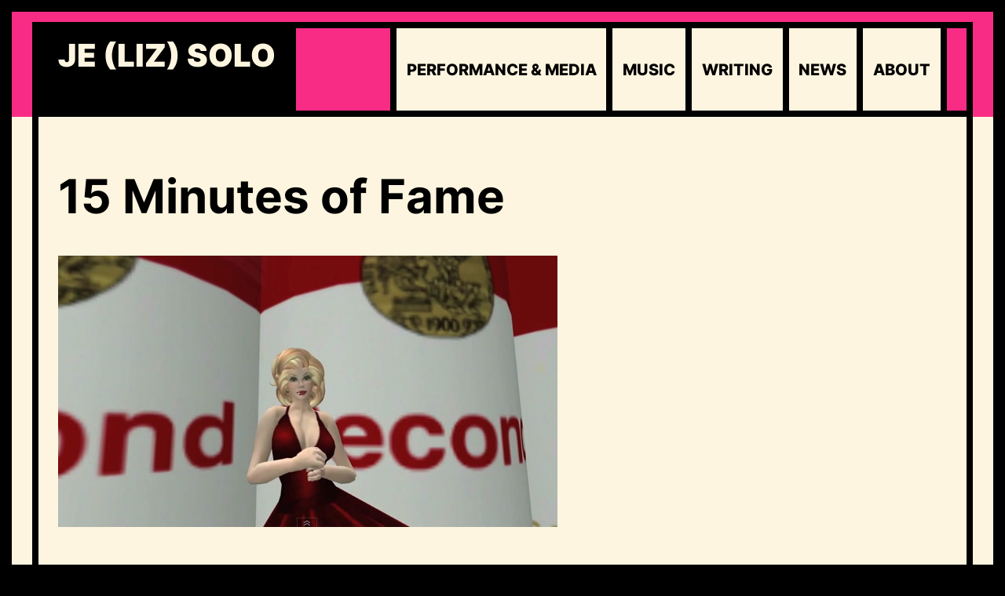

--- FILE ---
content_type: text/html; charset=UTF-8
request_url: https://lizsolo.com/2014/02/09/15-minutes-of-fame/
body_size: 15768
content:
<!DOCTYPE html>
<html lang="en-US">
<head>
	<meta charset="UTF-8">
	<meta name="viewport" content="width=device-width, initial-scale=1" />
	<title>15 Minutes of Fame &#8211; JE (Liz) Solo</title>
<meta name='robots' content='max-image-preview:large' />
	<style>img:is([sizes="auto" i], [sizes^="auto," i]) { contain-intrinsic-size: 3000px 1500px }</style>
	<link rel='dns-prefetch' href='//stats.wp.com' />
<link href='//hb.wpmucdn.com' rel='preconnect' />
<link rel="alternate" type="application/rss+xml" title="JE (Liz) Solo &raquo; Feed" href="https://lizsolo.com/feed/" />
		<style>
			.lazyload,
			.lazyloading {
				max-width: 100%;
			}
		</style>
		<script type="text/javascript">
/* <![CDATA[ */
window._wpemojiSettings = {"baseUrl":"https:\/\/s.w.org\/images\/core\/emoji\/16.0.1\/72x72\/","ext":".png","svgUrl":"https:\/\/s.w.org\/images\/core\/emoji\/16.0.1\/svg\/","svgExt":".svg","source":{"concatemoji":"https:\/\/lizsolo.com\/wp-includes\/js\/wp-emoji-release.min.js?ver=6.8.3"}};
/*! This file is auto-generated */
!function(s,n){var o,i,e;function c(e){try{var t={supportTests:e,timestamp:(new Date).valueOf()};sessionStorage.setItem(o,JSON.stringify(t))}catch(e){}}function p(e,t,n){e.clearRect(0,0,e.canvas.width,e.canvas.height),e.fillText(t,0,0);var t=new Uint32Array(e.getImageData(0,0,e.canvas.width,e.canvas.height).data),a=(e.clearRect(0,0,e.canvas.width,e.canvas.height),e.fillText(n,0,0),new Uint32Array(e.getImageData(0,0,e.canvas.width,e.canvas.height).data));return t.every(function(e,t){return e===a[t]})}function u(e,t){e.clearRect(0,0,e.canvas.width,e.canvas.height),e.fillText(t,0,0);for(var n=e.getImageData(16,16,1,1),a=0;a<n.data.length;a++)if(0!==n.data[a])return!1;return!0}function f(e,t,n,a){switch(t){case"flag":return n(e,"\ud83c\udff3\ufe0f\u200d\u26a7\ufe0f","\ud83c\udff3\ufe0f\u200b\u26a7\ufe0f")?!1:!n(e,"\ud83c\udde8\ud83c\uddf6","\ud83c\udde8\u200b\ud83c\uddf6")&&!n(e,"\ud83c\udff4\udb40\udc67\udb40\udc62\udb40\udc65\udb40\udc6e\udb40\udc67\udb40\udc7f","\ud83c\udff4\u200b\udb40\udc67\u200b\udb40\udc62\u200b\udb40\udc65\u200b\udb40\udc6e\u200b\udb40\udc67\u200b\udb40\udc7f");case"emoji":return!a(e,"\ud83e\udedf")}return!1}function g(e,t,n,a){var r="undefined"!=typeof WorkerGlobalScope&&self instanceof WorkerGlobalScope?new OffscreenCanvas(300,150):s.createElement("canvas"),o=r.getContext("2d",{willReadFrequently:!0}),i=(o.textBaseline="top",o.font="600 32px Arial",{});return e.forEach(function(e){i[e]=t(o,e,n,a)}),i}function t(e){var t=s.createElement("script");t.src=e,t.defer=!0,s.head.appendChild(t)}"undefined"!=typeof Promise&&(o="wpEmojiSettingsSupports",i=["flag","emoji"],n.supports={everything:!0,everythingExceptFlag:!0},e=new Promise(function(e){s.addEventListener("DOMContentLoaded",e,{once:!0})}),new Promise(function(t){var n=function(){try{var e=JSON.parse(sessionStorage.getItem(o));if("object"==typeof e&&"number"==typeof e.timestamp&&(new Date).valueOf()<e.timestamp+604800&&"object"==typeof e.supportTests)return e.supportTests}catch(e){}return null}();if(!n){if("undefined"!=typeof Worker&&"undefined"!=typeof OffscreenCanvas&&"undefined"!=typeof URL&&URL.createObjectURL&&"undefined"!=typeof Blob)try{var e="postMessage("+g.toString()+"("+[JSON.stringify(i),f.toString(),p.toString(),u.toString()].join(",")+"));",a=new Blob([e],{type:"text/javascript"}),r=new Worker(URL.createObjectURL(a),{name:"wpTestEmojiSupports"});return void(r.onmessage=function(e){c(n=e.data),r.terminate(),t(n)})}catch(e){}c(n=g(i,f,p,u))}t(n)}).then(function(e){for(var t in e)n.supports[t]=e[t],n.supports.everything=n.supports.everything&&n.supports[t],"flag"!==t&&(n.supports.everythingExceptFlag=n.supports.everythingExceptFlag&&n.supports[t]);n.supports.everythingExceptFlag=n.supports.everythingExceptFlag&&!n.supports.flag,n.DOMReady=!1,n.readyCallback=function(){n.DOMReady=!0}}).then(function(){return e}).then(function(){var e;n.supports.everything||(n.readyCallback(),(e=n.source||{}).concatemoji?t(e.concatemoji):e.wpemoji&&e.twemoji&&(t(e.twemoji),t(e.wpemoji)))}))}((window,document),window._wpemojiSettings);
/* ]]> */
</script>
<style id='wp-emoji-styles-inline-css' type='text/css'>

	img.wp-smiley, img.emoji {
		display: inline !important;
		border: none !important;
		box-shadow: none !important;
		height: 1em !important;
		width: 1em !important;
		margin: 0 0.07em !important;
		vertical-align: -0.1em !important;
		background: none !important;
		padding: 0 !important;
	}
</style>
<link rel='stylesheet' id='wp-block-library-css' href='https://lizsolo.com/wp-includes/css/dist/block-library/style.min.css?ver=6.8.3' type='text/css' media='all' />
<style id='wp-block-library-theme-inline-css' type='text/css'>
.wp-block-audio :where(figcaption){color:#555;font-size:13px;text-align:center}.is-dark-theme .wp-block-audio :where(figcaption){color:#ffffffa6}.wp-block-audio{margin:0 0 1em}.wp-block-code{border:1px solid #ccc;border-radius:4px;font-family:Menlo,Consolas,monaco,monospace;padding:.8em 1em}.wp-block-embed :where(figcaption){color:#555;font-size:13px;text-align:center}.is-dark-theme .wp-block-embed :where(figcaption){color:#ffffffa6}.wp-block-embed{margin:0 0 1em}.blocks-gallery-caption{color:#555;font-size:13px;text-align:center}.is-dark-theme .blocks-gallery-caption{color:#ffffffa6}:root :where(.wp-block-image figcaption){color:#555;font-size:13px;text-align:center}.is-dark-theme :root :where(.wp-block-image figcaption){color:#ffffffa6}.wp-block-image{margin:0 0 1em}.wp-block-pullquote{border-bottom:4px solid;border-top:4px solid;color:currentColor;margin-bottom:1.75em}.wp-block-pullquote cite,.wp-block-pullquote footer,.wp-block-pullquote__citation{color:currentColor;font-size:.8125em;font-style:normal;text-transform:uppercase}.wp-block-quote{border-left:.25em solid;margin:0 0 1.75em;padding-left:1em}.wp-block-quote cite,.wp-block-quote footer{color:currentColor;font-size:.8125em;font-style:normal;position:relative}.wp-block-quote:where(.has-text-align-right){border-left:none;border-right:.25em solid;padding-left:0;padding-right:1em}.wp-block-quote:where(.has-text-align-center){border:none;padding-left:0}.wp-block-quote.is-large,.wp-block-quote.is-style-large,.wp-block-quote:where(.is-style-plain){border:none}.wp-block-search .wp-block-search__label{font-weight:700}.wp-block-search__button{border:1px solid #ccc;padding:.375em .625em}:where(.wp-block-group.has-background){padding:1.25em 2.375em}.wp-block-separator.has-css-opacity{opacity:.4}.wp-block-separator{border:none;border-bottom:2px solid;margin-left:auto;margin-right:auto}.wp-block-separator.has-alpha-channel-opacity{opacity:1}.wp-block-separator:not(.is-style-wide):not(.is-style-dots){width:100px}.wp-block-separator.has-background:not(.is-style-dots){border-bottom:none;height:1px}.wp-block-separator.has-background:not(.is-style-wide):not(.is-style-dots){height:2px}.wp-block-table{margin:0 0 1em}.wp-block-table td,.wp-block-table th{word-break:normal}.wp-block-table :where(figcaption){color:#555;font-size:13px;text-align:center}.is-dark-theme .wp-block-table :where(figcaption){color:#ffffffa6}.wp-block-video :where(figcaption){color:#555;font-size:13px;text-align:center}.is-dark-theme .wp-block-video :where(figcaption){color:#ffffffa6}.wp-block-video{margin:0 0 1em}:root :where(.wp-block-template-part.has-background){margin-bottom:0;margin-top:0;padding:1.25em 2.375em}
</style>
<style id='presto-player-popup-trigger-style-inline-css' type='text/css'>
:where(.wp-block-presto-player-popup-trigger) {
  /* reduce specificity */
  display: grid;
  gap: 1rem;
  cursor: pointer;
}

/* Play icon overlay for popup image trigger variation */
:where(.presto-popup-image-trigger) {
  position: relative;
  cursor: pointer;
}

:where(.presto-popup-image-trigger)::before {
  content: "";
  position: absolute;
  top: 50%;
  left: 50%;
  transform: translate(-50%, -50%);
  width: 48px;
  height: 48px;
  background-image: url("/wp-content/plugins/presto-player/src/admin/blocks/blocks/popup-trigger/../../../../../img/play-button.svg");
  background-size: contain;
  background-repeat: no-repeat;
  background-position: center;
  z-index: 10;
  pointer-events: none;
}

:where(.presto-popup-image-trigger img) {
  display: block;
  width: 100%;
  height: auto;
  filter: brightness(0.5);
}
</style>
<style id='presto-player-popup-media-style-inline-css' type='text/css'>
.wp-block-presto-player-popup.is-selected .wp-block-presto-player-popup-media {
  display: initial;
}

.wp-block-presto-player-popup.has-child-selected .wp-block-presto-player-popup-media {
  display: initial;
}

.presto-popup__overlay {
  position: fixed;
  top: 0;
  left: 0;
  z-index: 100000;
  overflow: hidden;
  width: 100%;
  height: 100vh;
  box-sizing: border-box;
  padding: 0 5%;
  visibility: hidden;
  opacity: 0;
  display: flex;
  align-items: center;
  justify-content: center;
  transition:
    opacity 0.2s ease,
    visibility 0.2s ease;

  --presto-popup-media-width: 1280px;
  --presto-popup-background-color: rgba(0, 0, 0, 0.917);
}

.presto-popup--active {
  visibility: visible;
  opacity: 1;
}

.presto-popup--active .presto-popup__content {
  transform: scale(1);
}

.presto-popup__content {
  position: relative;
  z-index: 9999999999;
  width: 100%;
  max-width: var(--presto-popup-media-width);
  transform: scale(0.9);
  transition: transform 0.2s ease;
}

.presto-popup__close-button {
  position: absolute;
  top: calc(env(safe-area-inset-top) + 16px);
  right: calc(env(safe-area-inset-right) + 16px);
  padding: 0;
  cursor: pointer;
  z-index: 5000000;
  min-width: 24px;
  min-height: 24px;
  width: 24px;
  height: 24px;
  display: flex;
  align-items: center;
  justify-content: center;
  border: none;
  background: none;
  box-shadow: none;
  transition: opacity 0.2s ease;
}

.presto-popup__close-button:hover,
.presto-popup__close-button:focus {
  opacity: 0.8;
  background: none;
  border: none;
}

.presto-popup__close-button:not(:hover):not(:active):not(.has-background) {
  background: none;
  border: none;
}

.presto-popup__close-button svg {
  width: 24px;
  height: 24px;
  fill: white;
}

.presto-popup__scrim {
  width: 100%;
  height: 100%;
  position: absolute;
  z-index: 2000000;
  background-color: var(--presto-popup-background-color, rgb(255, 255, 255));
}

.presto-popup__speak {
  position: absolute;
  width: 1px;
  height: 1px;
  padding: 0;
  margin: -1px;
  overflow: hidden;
  clip: rect(0, 0, 0, 0);
  white-space: nowrap;
  border: 0;
}
</style>
<link rel='stylesheet' id='mediaelement-css' href='https://lizsolo.com/wp-includes/js/mediaelement/mediaelementplayer-legacy.min.css?ver=4.2.17' type='text/css' media='all' />
<link rel='stylesheet' id='wp-mediaelement-css' href='https://lizsolo.com/wp-includes/js/mediaelement/wp-mediaelement.min.css?ver=6.8.3' type='text/css' media='all' />
<style id='jetpack-sharing-buttons-style-inline-css' type='text/css'>
.jetpack-sharing-buttons__services-list{display:flex;flex-direction:row;flex-wrap:wrap;gap:0;list-style-type:none;margin:5px;padding:0}.jetpack-sharing-buttons__services-list.has-small-icon-size{font-size:12px}.jetpack-sharing-buttons__services-list.has-normal-icon-size{font-size:16px}.jetpack-sharing-buttons__services-list.has-large-icon-size{font-size:24px}.jetpack-sharing-buttons__services-list.has-huge-icon-size{font-size:36px}@media print{.jetpack-sharing-buttons__services-list{display:none!important}}.editor-styles-wrapper .wp-block-jetpack-sharing-buttons{gap:0;padding-inline-start:0}ul.jetpack-sharing-buttons__services-list.has-background{padding:1.25em 2.375em}
</style>
<style id='global-styles-inline-css' type='text/css'>
:root{--wp--preset--aspect-ratio--square: 1;--wp--preset--aspect-ratio--4-3: 4/3;--wp--preset--aspect-ratio--3-4: 3/4;--wp--preset--aspect-ratio--3-2: 3/2;--wp--preset--aspect-ratio--2-3: 2/3;--wp--preset--aspect-ratio--16-9: 16/9;--wp--preset--aspect-ratio--9-16: 9/16;--wp--preset--color--black: #000000;--wp--preset--color--cyan-bluish-gray: #abb8c3;--wp--preset--color--white: #ffffff;--wp--preset--color--pale-pink: #f78da7;--wp--preset--color--vivid-red: #cf2e2e;--wp--preset--color--luminous-vivid-orange: #ff6900;--wp--preset--color--luminous-vivid-amber: #fcb900;--wp--preset--color--light-green-cyan: #7bdcb5;--wp--preset--color--vivid-green-cyan: #00d084;--wp--preset--color--pale-cyan-blue: #8ed1fc;--wp--preset--color--vivid-cyan-blue: #0693e3;--wp--preset--color--vivid-purple: #9b51e0;--wp--preset--gradient--vivid-cyan-blue-to-vivid-purple: linear-gradient(135deg,rgba(6,147,227,1) 0%,rgb(155,81,224) 100%);--wp--preset--gradient--light-green-cyan-to-vivid-green-cyan: linear-gradient(135deg,rgb(122,220,180) 0%,rgb(0,208,130) 100%);--wp--preset--gradient--luminous-vivid-amber-to-luminous-vivid-orange: linear-gradient(135deg,rgba(252,185,0,1) 0%,rgba(255,105,0,1) 100%);--wp--preset--gradient--luminous-vivid-orange-to-vivid-red: linear-gradient(135deg,rgba(255,105,0,1) 0%,rgb(207,46,46) 100%);--wp--preset--gradient--very-light-gray-to-cyan-bluish-gray: linear-gradient(135deg,rgb(238,238,238) 0%,rgb(169,184,195) 100%);--wp--preset--gradient--cool-to-warm-spectrum: linear-gradient(135deg,rgb(74,234,220) 0%,rgb(151,120,209) 20%,rgb(207,42,186) 40%,rgb(238,44,130) 60%,rgb(251,105,98) 80%,rgb(254,248,76) 100%);--wp--preset--gradient--blush-light-purple: linear-gradient(135deg,rgb(255,206,236) 0%,rgb(152,150,240) 100%);--wp--preset--gradient--blush-bordeaux: linear-gradient(135deg,rgb(254,205,165) 0%,rgb(254,45,45) 50%,rgb(107,0,62) 100%);--wp--preset--gradient--luminous-dusk: linear-gradient(135deg,rgb(255,203,112) 0%,rgb(199,81,192) 50%,rgb(65,88,208) 100%);--wp--preset--gradient--pale-ocean: linear-gradient(135deg,rgb(255,245,203) 0%,rgb(182,227,212) 50%,rgb(51,167,181) 100%);--wp--preset--gradient--electric-grass: linear-gradient(135deg,rgb(202,248,128) 0%,rgb(113,206,126) 100%);--wp--preset--gradient--midnight: linear-gradient(135deg,rgb(2,3,129) 0%,rgb(40,116,252) 100%);--wp--preset--font-size--small: 13px;--wp--preset--font-size--medium: 20px;--wp--preset--font-size--large: 36px;--wp--preset--font-size--x-large: 42px;--wp--preset--font-family--inter: "Inter", sans-serif;--wp--preset--spacing--20: 0.44rem;--wp--preset--spacing--30: 0.67rem;--wp--preset--spacing--40: 1rem;--wp--preset--spacing--50: 1.5rem;--wp--preset--spacing--60: 2.25rem;--wp--preset--spacing--70: 3.38rem;--wp--preset--spacing--80: 5.06rem;--wp--preset--shadow--natural: 6px 6px 9px rgba(0, 0, 0, 0.2);--wp--preset--shadow--deep: 12px 12px 50px rgba(0, 0, 0, 0.4);--wp--preset--shadow--sharp: 6px 6px 0px rgba(0, 0, 0, 0.2);--wp--preset--shadow--outlined: 6px 6px 0px -3px rgba(255, 255, 255, 1), 6px 6px rgba(0, 0, 0, 1);--wp--preset--shadow--crisp: 6px 6px 0px rgba(0, 0, 0, 1);}:root { --wp--style--global--content-size: 3000px;--wp--style--global--wide-size: 3000px; }:where(body) { margin: 0; }.wp-site-blocks > .alignleft { float: left; margin-right: 2em; }.wp-site-blocks > .alignright { float: right; margin-left: 2em; }.wp-site-blocks > .aligncenter { justify-content: center; margin-left: auto; margin-right: auto; }:where(.wp-site-blocks) > * { margin-block-start: 24px; margin-block-end: 0; }:where(.wp-site-blocks) > :first-child { margin-block-start: 0; }:where(.wp-site-blocks) > :last-child { margin-block-end: 0; }:root { --wp--style--block-gap: 24px; }:root :where(.is-layout-flow) > :first-child{margin-block-start: 0;}:root :where(.is-layout-flow) > :last-child{margin-block-end: 0;}:root :where(.is-layout-flow) > *{margin-block-start: 24px;margin-block-end: 0;}:root :where(.is-layout-constrained) > :first-child{margin-block-start: 0;}:root :where(.is-layout-constrained) > :last-child{margin-block-end: 0;}:root :where(.is-layout-constrained) > *{margin-block-start: 24px;margin-block-end: 0;}:root :where(.is-layout-flex){gap: 24px;}:root :where(.is-layout-grid){gap: 24px;}.is-layout-flow > .alignleft{float: left;margin-inline-start: 0;margin-inline-end: 2em;}.is-layout-flow > .alignright{float: right;margin-inline-start: 2em;margin-inline-end: 0;}.is-layout-flow > .aligncenter{margin-left: auto !important;margin-right: auto !important;}.is-layout-constrained > .alignleft{float: left;margin-inline-start: 0;margin-inline-end: 2em;}.is-layout-constrained > .alignright{float: right;margin-inline-start: 2em;margin-inline-end: 0;}.is-layout-constrained > .aligncenter{margin-left: auto !important;margin-right: auto !important;}.is-layout-constrained > :where(:not(.alignleft):not(.alignright):not(.alignfull)){max-width: var(--wp--style--global--content-size);margin-left: auto !important;margin-right: auto !important;}.is-layout-constrained > .alignwide{max-width: var(--wp--style--global--wide-size);}body .is-layout-flex{display: flex;}.is-layout-flex{flex-wrap: wrap;align-items: center;}.is-layout-flex > :is(*, div){margin: 0;}body .is-layout-grid{display: grid;}.is-layout-grid > :is(*, div){margin: 0;}body{padding-top: 0px;padding-right: 0px;padding-bottom: 0px;padding-left: 0px;}a:where(:not(.wp-element-button)){text-decoration: underline;}:root :where(.wp-element-button, .wp-block-button__link){background-color: #32373c;border-width: 0;color: #fff;font-family: inherit;font-size: inherit;line-height: inherit;padding: calc(0.667em + 2px) calc(1.333em + 2px);text-decoration: none;}.has-black-color{color: var(--wp--preset--color--black) !important;}.has-cyan-bluish-gray-color{color: var(--wp--preset--color--cyan-bluish-gray) !important;}.has-white-color{color: var(--wp--preset--color--white) !important;}.has-pale-pink-color{color: var(--wp--preset--color--pale-pink) !important;}.has-vivid-red-color{color: var(--wp--preset--color--vivid-red) !important;}.has-luminous-vivid-orange-color{color: var(--wp--preset--color--luminous-vivid-orange) !important;}.has-luminous-vivid-amber-color{color: var(--wp--preset--color--luminous-vivid-amber) !important;}.has-light-green-cyan-color{color: var(--wp--preset--color--light-green-cyan) !important;}.has-vivid-green-cyan-color{color: var(--wp--preset--color--vivid-green-cyan) !important;}.has-pale-cyan-blue-color{color: var(--wp--preset--color--pale-cyan-blue) !important;}.has-vivid-cyan-blue-color{color: var(--wp--preset--color--vivid-cyan-blue) !important;}.has-vivid-purple-color{color: var(--wp--preset--color--vivid-purple) !important;}.has-black-background-color{background-color: var(--wp--preset--color--black) !important;}.has-cyan-bluish-gray-background-color{background-color: var(--wp--preset--color--cyan-bluish-gray) !important;}.has-white-background-color{background-color: var(--wp--preset--color--white) !important;}.has-pale-pink-background-color{background-color: var(--wp--preset--color--pale-pink) !important;}.has-vivid-red-background-color{background-color: var(--wp--preset--color--vivid-red) !important;}.has-luminous-vivid-orange-background-color{background-color: var(--wp--preset--color--luminous-vivid-orange) !important;}.has-luminous-vivid-amber-background-color{background-color: var(--wp--preset--color--luminous-vivid-amber) !important;}.has-light-green-cyan-background-color{background-color: var(--wp--preset--color--light-green-cyan) !important;}.has-vivid-green-cyan-background-color{background-color: var(--wp--preset--color--vivid-green-cyan) !important;}.has-pale-cyan-blue-background-color{background-color: var(--wp--preset--color--pale-cyan-blue) !important;}.has-vivid-cyan-blue-background-color{background-color: var(--wp--preset--color--vivid-cyan-blue) !important;}.has-vivid-purple-background-color{background-color: var(--wp--preset--color--vivid-purple) !important;}.has-black-border-color{border-color: var(--wp--preset--color--black) !important;}.has-cyan-bluish-gray-border-color{border-color: var(--wp--preset--color--cyan-bluish-gray) !important;}.has-white-border-color{border-color: var(--wp--preset--color--white) !important;}.has-pale-pink-border-color{border-color: var(--wp--preset--color--pale-pink) !important;}.has-vivid-red-border-color{border-color: var(--wp--preset--color--vivid-red) !important;}.has-luminous-vivid-orange-border-color{border-color: var(--wp--preset--color--luminous-vivid-orange) !important;}.has-luminous-vivid-amber-border-color{border-color: var(--wp--preset--color--luminous-vivid-amber) !important;}.has-light-green-cyan-border-color{border-color: var(--wp--preset--color--light-green-cyan) !important;}.has-vivid-green-cyan-border-color{border-color: var(--wp--preset--color--vivid-green-cyan) !important;}.has-pale-cyan-blue-border-color{border-color: var(--wp--preset--color--pale-cyan-blue) !important;}.has-vivid-cyan-blue-border-color{border-color: var(--wp--preset--color--vivid-cyan-blue) !important;}.has-vivid-purple-border-color{border-color: var(--wp--preset--color--vivid-purple) !important;}.has-vivid-cyan-blue-to-vivid-purple-gradient-background{background: var(--wp--preset--gradient--vivid-cyan-blue-to-vivid-purple) !important;}.has-light-green-cyan-to-vivid-green-cyan-gradient-background{background: var(--wp--preset--gradient--light-green-cyan-to-vivid-green-cyan) !important;}.has-luminous-vivid-amber-to-luminous-vivid-orange-gradient-background{background: var(--wp--preset--gradient--luminous-vivid-amber-to-luminous-vivid-orange) !important;}.has-luminous-vivid-orange-to-vivid-red-gradient-background{background: var(--wp--preset--gradient--luminous-vivid-orange-to-vivid-red) !important;}.has-very-light-gray-to-cyan-bluish-gray-gradient-background{background: var(--wp--preset--gradient--very-light-gray-to-cyan-bluish-gray) !important;}.has-cool-to-warm-spectrum-gradient-background{background: var(--wp--preset--gradient--cool-to-warm-spectrum) !important;}.has-blush-light-purple-gradient-background{background: var(--wp--preset--gradient--blush-light-purple) !important;}.has-blush-bordeaux-gradient-background{background: var(--wp--preset--gradient--blush-bordeaux) !important;}.has-luminous-dusk-gradient-background{background: var(--wp--preset--gradient--luminous-dusk) !important;}.has-pale-ocean-gradient-background{background: var(--wp--preset--gradient--pale-ocean) !important;}.has-electric-grass-gradient-background{background: var(--wp--preset--gradient--electric-grass) !important;}.has-midnight-gradient-background{background: var(--wp--preset--gradient--midnight) !important;}.has-small-font-size{font-size: var(--wp--preset--font-size--small) !important;}.has-medium-font-size{font-size: var(--wp--preset--font-size--medium) !important;}.has-large-font-size{font-size: var(--wp--preset--font-size--large) !important;}.has-x-large-font-size{font-size: var(--wp--preset--font-size--x-large) !important;}.has-inter-font-family{font-family: var(--wp--preset--font-family--inter) !important;}
:root :where(.wp-block-pullquote){font-size: 1.5em;line-height: 1.6;}
</style>
<link rel='stylesheet' id='wpkoi-elements-css' href='https://lizsolo.com/wp-content/plugins/martanda-premium/elementor/assets/css/wpkoi-elements.css?ver=3.4.0' type='text/css' media='all' />
<link rel='stylesheet' id='wpkoi_elements_elementor-slick-css-css' href='https://lizsolo.com/wp-content/plugins/martanda-premium/elementor/assets/slick/slick.css?ver=6.8.3' type='text/css' media='all' />
<link rel='stylesheet' id='wpkoi-effects-style-css' href='https://lizsolo.com/wp-content/plugins/martanda-premium/elementor/elements/effects/assets/effects.css?ver=3.4.0' type='text/css' media='all' />
<link rel='stylesheet' id='wpkoi-elements-skin-css' href='https://lizsolo.com/wp-content/plugins/martanda-premium/elementor/assets/css/wpkoi-elements-skin.css?ver=3.4.0' type='text/css' media='all' />
<link rel='stylesheet' id='isell-style-css' href='https://lizsolo.com/wp-content/plugins/sell-digital-downloads/css/isell_style.css?ver=2.2.6' type='text/css' media='all' />
<link rel='stylesheet' id='martanda-style-css' href='https://lizsolo.com/wp-content/themes/martanda/style.min.css?ver=2.0.0' type='text/css' media='all' />
<link rel='stylesheet' id='martanda-child-css' href='https://lizsolo.com/wp-content/themes/abhokta/style.css?ver=1764111410' type='text/css' media='all' />
<style id='martanda-child-inline-css' type='text/css'>

		@font-face{
			font-family: 'Josefin Sans';
			font-weight: 100;
			font-style: normal;
			font-stretch: normal;
			font-display: swap;
			src: url('https://lizsolo.com/wp-content/themes/martanda/fonts/JosefinSans.woff2') format('woff2');
		}
		@font-face{
			font-family: 'Josefin Sans';
			font-weight: 200;
			font-style: normal;
			font-stretch: normal;
			font-display: swap;
			src: url('https://lizsolo.com/wp-content/themes/martanda/fonts/JosefinSans.woff2') format('woff2');
		}
		@font-face{
			font-family: 'Josefin Sans';
			font-weight: 300;
			font-style: normal;
			font-stretch: normal;
			font-display: swap;
			src: url('https://lizsolo.com/wp-content/themes/martanda/fonts/JosefinSans.woff2') format('woff2');
		}
		@font-face{
			font-family: 'Josefin Sans';
			font-weight: 400;
			font-style: normal;
			font-stretch: normal;
			font-display: swap;
			src: url('https://lizsolo.com/wp-content/themes/martanda/fonts/JosefinSans.woff2') format('woff2');
		}
		@font-face{
			font-family: 'Josefin Sans';
			font-weight: 500;
			font-style: normal;
			font-stretch: normal;
			font-display: swap;
			src: url('https://lizsolo.com/wp-content/themes/martanda/fonts/JosefinSans.woff2') format('woff2');
		}
		@font-face{
			font-family: 'Josefin Sans';
			font-weight: 600;
			font-style: normal;
			font-stretch: normal;
			font-display: swap;
			src: url('https://lizsolo.com/wp-content/themes/martanda/fonts/JosefinSans.woff2') format('woff2');
		}
		@font-face{
			font-family: 'Josefin Sans';
			font-weight: 700;
			font-style: normal;
			font-stretch: normal;
			font-display: swap;
			src: url('https://lizsolo.com/wp-content/themes/martanda/fonts/JosefinSans.woff2') format('woff2');
		}
		@font-face{
			font-family: 'Josefin Sans';
			font-weight: 800;
			font-style: normal;
			font-stretch: normal;
			font-display: swap;
			src: url('https://lizsolo.com/wp-content/themes/martanda/fonts/JosefinSans.woff2') format('woff2');
		}
		@font-face{
			font-family: 'Josefin Sans';
			font-weight: 900;
			font-style: normal;
			font-stretch: normal;
			font-display: swap;
			src: url('https://lizsolo.com/wp-content/themes/martanda/fonts/JosefinSans.woff2') format('woff2');
		}
		body{--martanda--font-body:Inter;--martanda--font-site-title:Inter;--martanda--font-navigation:Inter;--martanda--font-buttons:Inter;--martanda--font-heading-1:Inter;--martanda--font-heading-2:Inter;--martanda--font-heading-3:Inter;--martanda--font-heading-4:Inter;--martanda--font-heading-5:Inter;--martanda--font-heading-6:Inter;--martanda--font-footer:Inter;--martanda--font-fixed-side:Inter;}.editor-styles-wrapper .top-bar-socials button{background-color:inherit;}body{--martanda--body-background:#000000;--martanda--text-color:#000000;--martanda--link-color:#00b7c4;--martanda--link-color-hover:#333333;--martanda--side-inside-color:#fdf5df;--martanda--header-background-color:#f92c85;--martanda--header-text-color:#000000;--martanda--header-link-color:#000000;--martanda--header-link-hover-color:#333333;--martanda--sticky-header-background-color:#f92c85;--martanda--site-title-color:#fdf5df;--martanda--navigation-background-color:#fdf5df;--martanda--navigation-text-color:#000000;--martanda--navigation-background-hover-color:#000000;--martanda--navigation-text-hover-color:#fdf5df;--martanda--navigation-text-current_color:#000000;--martanda--navigation-background-current-color:#fdf5df;--martanda--subnavigation-background-color:#000000;--martanda--subnavigation-text-color:#fdf5df;--martanda--subnavigation-background-hover-color:#000000;--martanda--subnavigation-text-hover-color:#fdf5df;--martanda--subnavigation-text-current-color:#000000;--martanda--subnavigation-background-current-color:#000000;--martanda--form-button-background-color:#fdf5df;--martanda--form-button-background-color-hover:#000000;--martanda--form-button-text-color:#000000;--martanda--form-button-text-color-hover:#f92c85;--martanda--form-button-border-color:#000000;--martanda--form-button-border-color-hover:#000000;--martanda--fixed-side-content-background-color:#000000;--martanda--fixed-side-content-text-color:#fdf5df;--martanda--fixed-side-content-link-color:#5ebec4;--martanda--fixed-side-content-link-hover-color:#5ebec4;--martanda--back-to-top-background-color:#000000;--martanda--back-to-top-text-color:#f92c85;--martanda--back-to-top-background-color-hover:#333333;--martanda--back-to-top-text-color-hover:#f92c85;--martanda--form-text-color:#fdf5df;--martanda--form-background-color:#000000;--martanda--form-border-color:#000000;--martanda--form-background-color-focus:#fdf5df;--martanda--form-text-color-focus:#000000;--martanda--form-border-color-focus:#000000;--martanda--footer-text-color:#000000;--martanda--footer-background-color:#f92c85;--martanda--footer-link-color:#000000;--martanda--footer-link-hover-color:#333333;--martanda--scrollbar-track-color:#000000;--martanda--scrollbar-thumb-color:#f92c85;--martanda--scrollbar-thumb-hover-color:#fdf5df;--martanda--wc-sale-sticker-background:#000000;--martanda--wc-sale-sticker-text:#f92c85;--martanda--wc-price-color:#000000;--martanda--wc-product-tab:#000000;--martanda--wc-product-tab-highlight:#000000;--martanda--button-border-style:solid;--martanda--button-border:5px;--martanda--button-radius:0px;--martanda--button-rotate:rotate(0deg);--martanda--fixed-side-margin-top:200px;--martanda--fixed-side-margin-right:0px;--martanda--fixed-side-margin-bottom:0px;--martanda--fixed-side-margin-left:0px;--martanda--fixed-side-top:10px;--martanda--fixed-side-right:7px;--martanda--fixed-side-bottom:10px;--martanda--fixed-side-left:5px;--martanda--button-top:15px;--martanda--button-right:20px;--martanda--button-bottom:15px;--martanda--button-left:20px;--martanda--container-width:1170px;--martanda--content-top:0vw;--martanda--content-right:2vw;--martanda--content-bottom:0vw;--martanda--content-left:2vw;--martanda--mobile-content-top:0vw;--martanda--mobile-content-right:2vw;--martanda--mobile-content-bottom:0vw;--martanda--mobile-content-left:2vw;--martanda--side-top:15px;--martanda--side-right:15px;--martanda--side-bottom:15px;--martanda--side-left:15px;--martanda--mobile-side-top:0px;--martanda--mobile-side-right:0px;--martanda--mobile-side-bottom:0px;--martanda--mobile-side-left:0px;--martanda--side-padding-radius:0px;--martanda--body-font-weight:500;--martanda--body-font-transform:none;--martanda--body-font-size:24px;--martanda--mobile-body-font-size:24px;--martanda--body-line-height:1.3;--martanda--site-title-font-weight:900;--martanda--site-title-font-transform:uppercase;--martanda--site-title-font-size:40px;--martanda--mobile-site-title-font-size:25px;--martanda--navigation-font-weight:800;--martanda--navigation-font-transform:uppercase;--martanda--navigation-font-size:20px;--martanda--tablet-navigation-font-size:15px;--martanda--mobile-navigation-font-size:15px;--martanda--buttons-font-weight:800;--martanda--buttons-font-transform:uppercase;--martanda--buttons-font-size:18px;--martanda--mobile-buttons-font-size:18px;--martanda--heading-1-weight:700;--martanda--heading-1-transform:none;--martanda--heading-1-font-size:60px;--martanda--mobile-heading-1-font-size:30px;--martanda--heading-1-line-height:1.2em;--martanda--heading-2-weight:700;--martanda--heading-2-transform:none;--martanda--heading-2-font-size:32px;--martanda--mobile-heading-2-font-size:25px;--martanda--heading-2-line-height:1.2em;--martanda--heading-3-weight:700;--martanda--heading-3-transform:none;--martanda--heading-3-font-size:25px;--martanda--mobile-heading-3-font-size:25px;--martanda--heading-3-line-height:1.2em;--martanda--heading-4-weight:normal;--martanda--heading-4-transform:none;--martanda--heading-4-font-size:20px;--martanda--mobile-heading-4-font-size:20px;--martanda--heading-4-line-height:1em;--martanda--heading-5-weight:normal;--martanda--heading-5-transform:none;--martanda--heading-5-font-size:20px;--martanda--mobile-heading-5-font-size:20px;--martanda--heading-5-line-height:1em;--martanda--heading-6-weight:normal;--martanda--heading-6-transform:none;--martanda--heading-6-font-size:20px;--martanda--mobile-heading-6-font-size:20px;--martanda--heading-6-line-height:1em;--martanda--footer-weight:500;--martanda--footer-transform:none;--martanda--footer-font-size:20px;--martanda--mobile-footer-font-size:20px;--martanda--fixed-side-font-weight:700;--martanda--fixed-side-font-transform:none;--martanda--fixed-side-font-size:22px;--martanda--mobile-fixed-side-font-size:22px;--martanda--def-cursor-image:url(https://lizsolo.com/wp-content/themes/abhokta/img/image-cursor.png), auto;--martanda--pointer-cursor-image:url(https://lizsolo.com/wp-content/themes/abhokta/img/image-pointer.png), auto;--martanda--form-padding-top:0.8rem;--martanda--form-padding-right:1rem;--martanda--form-padding-bottom:0.8rem;--martanda--form-padding-left:1rem;--martanda--form-border-radius:0px;--martanda--form-border-width:2px;--martanda--form-border-style:solid;--martanda--form-checkbox-size:30px;--martanda--form-checkbox-innersize:18px;--martanda--form-checkbox-padding:4px;--martanda--form-checkbox-bordersize:2px;--martanda--scrollbar-width:12px;--martanda--scrollbar-radius:0px;}body {--martanda--abhokta-color-1: #000000;}
</style>
<script type="text/javascript" src="https://lizsolo.com/wp-includes/js/jquery/jquery.min.js?ver=3.7.1" id="jquery-core-js"></script>
<script type="text/javascript" src="https://lizsolo.com/wp-includes/js/jquery/jquery-migrate.min.js?ver=3.4.1" id="jquery-migrate-js"></script>
<link rel="https://api.w.org/" href="https://lizsolo.com/wp-json/" /><link rel="alternate" title="JSON" type="application/json" href="https://lizsolo.com/wp-json/wp/v2/post/494" /><link rel="EditURI" type="application/rsd+xml" title="RSD" href="https://lizsolo.com/xmlrpc.php?rsd" />
<meta name="generator" content="WordPress 6.8.3" />
<link rel="canonical" href="https://lizsolo.com/2014/02/09/15-minutes-of-fame/" />
<link rel='shortlink' href='https://lizsolo.com/?p=494' />
<link rel="alternate" title="oEmbed (JSON)" type="application/json+oembed" href="https://lizsolo.com/wp-json/oembed/1.0/embed?url=https%3A%2F%2Flizsolo.com%2F2014%2F02%2F09%2F15-minutes-of-fame%2F" />
<link rel="alternate" title="oEmbed (XML)" type="text/xml+oembed" href="https://lizsolo.com/wp-json/oembed/1.0/embed?url=https%3A%2F%2Flizsolo.com%2F2014%2F02%2F09%2F15-minutes-of-fame%2F&#038;format=xml" />
	<style>img#wpstats{display:none}</style>
				<script>
			document.documentElement.className = document.documentElement.className.replace('no-js', 'js');
		</script>
				<style>
			.no-js img.lazyload {
				display: none;
			}

			figure.wp-block-image img.lazyloading {
				min-width: 150px;
			}

			.lazyload,
			.lazyloading {
				--smush-placeholder-width: 100px;
				--smush-placeholder-aspect-ratio: 1/1;
				width: var(--smush-image-width, var(--smush-placeholder-width)) !important;
				aspect-ratio: var(--smush-image-aspect-ratio, var(--smush-placeholder-aspect-ratio)) !important;
			}

						.lazyload, .lazyloading {
				opacity: 0;
			}

			.lazyloaded {
				opacity: 1;
				transition: opacity 400ms;
				transition-delay: 0ms;
			}

					</style>
		<meta name="generator" content="Elementor 3.33.5; features: e_font_icon_svg, additional_custom_breakpoints; settings: css_print_method-external, google_font-enabled, font_display-swap">
			<style>
				.e-con.e-parent:nth-of-type(n+4):not(.e-lazyloaded):not(.e-no-lazyload),
				.e-con.e-parent:nth-of-type(n+4):not(.e-lazyloaded):not(.e-no-lazyload) * {
					background-image: none !important;
				}
				@media screen and (max-height: 1024px) {
					.e-con.e-parent:nth-of-type(n+3):not(.e-lazyloaded):not(.e-no-lazyload),
					.e-con.e-parent:nth-of-type(n+3):not(.e-lazyloaded):not(.e-no-lazyload) * {
						background-image: none !important;
					}
				}
				@media screen and (max-height: 640px) {
					.e-con.e-parent:nth-of-type(n+2):not(.e-lazyloaded):not(.e-no-lazyload),
					.e-con.e-parent:nth-of-type(n+2):not(.e-lazyloaded):not(.e-no-lazyload) * {
						background-image: none !important;
					}
				}
			</style>
			<style class='wp-fonts-local' type='text/css'>
@font-face{font-family:Inter;font-style:normal;font-weight:100;font-display:fallback;src:url('https://lizsolo.com/wp-content/themes/abhokta/fonts/Inter.woff2') format('woff2');font-stretch:normal;}
@font-face{font-family:Inter;font-style:normal;font-weight:200;font-display:fallback;src:url('https://lizsolo.com/wp-content/themes/abhokta/fonts/Inter.woff2') format('woff2');font-stretch:normal;}
@font-face{font-family:Inter;font-style:normal;font-weight:300;font-display:fallback;src:url('https://lizsolo.com/wp-content/themes/abhokta/fonts/Inter.woff2') format('woff2');font-stretch:normal;}
@font-face{font-family:Inter;font-style:normal;font-weight:400;font-display:fallback;src:url('https://lizsolo.com/wp-content/themes/abhokta/fonts/Inter.woff2') format('woff2');font-stretch:normal;}
@font-face{font-family:Inter;font-style:normal;font-weight:500;font-display:fallback;src:url('https://lizsolo.com/wp-content/themes/abhokta/fonts/Inter.woff2') format('woff2');font-stretch:normal;}
@font-face{font-family:Inter;font-style:normal;font-weight:600;font-display:fallback;src:url('https://lizsolo.com/wp-content/themes/abhokta/fonts/Inter.woff2') format('woff2');font-stretch:normal;}
@font-face{font-family:Inter;font-style:normal;font-weight:700;font-display:fallback;src:url('https://lizsolo.com/wp-content/themes/abhokta/fonts/Inter.woff2') format('woff2');font-stretch:normal;}
@font-face{font-family:Inter;font-style:normal;font-weight:800;font-display:fallback;src:url('https://lizsolo.com/wp-content/themes/abhokta/fonts/Inter.woff2') format('woff2');font-stretch:normal;}
@font-face{font-family:Inter;font-style:normal;font-weight:900;font-display:fallback;src:url('https://lizsolo.com/wp-content/themes/abhokta/fonts/Inter.woff2') format('woff2');font-stretch:normal;}
</style>
<link rel="icon" href="https://lizsolo.com/wp-content/uploads/2025/12/cropped-NatureHumanCoverDec21-scaled-2-32x32.jpg" sizes="32x32" />
<link rel="icon" href="https://lizsolo.com/wp-content/uploads/2025/12/cropped-NatureHumanCoverDec21-scaled-2-192x192.jpg" sizes="192x192" />
<link rel="apple-touch-icon" href="https://lizsolo.com/wp-content/uploads/2025/12/cropped-NatureHumanCoverDec21-scaled-2-180x180.jpg" />
<meta name="msapplication-TileImage" content="https://lizsolo.com/wp-content/uploads/2025/12/cropped-NatureHumanCoverDec21-scaled-2-270x270.jpg" />
		<style type="text/css" id="wp-custom-css">
			.sticky-social,
.header-social.sticky,
.sticky-header .social-icons,
.sticky-header .header-social,
.social-floating,
.header-floating-social {
    display: none !important;
}
		</style>
		</head>
<body itemtype='https://schema.org/Blog' itemscope='itemscope' class="wp-singular post-template-default single single-post postid-494 single-format-standard wp-embed-responsive wp-theme-martanda wp-child-theme-abhokta fl-builder-lite-2-9-4-1 fl-no-js eio-default abhokta-nav-effect abhokta-page-border hide-mobile-top-bar martanda-scrollbar martanda-image-cursor martanda-cld-enable  elementor-default elementor-kit-2133 modula-best-grid-gallery">
	    <div class="martanda-body-padding-content">
    	<a class="skip-link screen-reader-text" href="#content">Skip to content</a>
    	<div class="martanda-top-bar-content">
        	
<div class="wp-block-group is-layout-constrained wp-block-group-is-layout-constrained"></div>
        </div>
		        <div class="site-header-holder" data-minwidth="0">
		
<div class="wp-block-group site-header is-layout-constrained wp-container-core-group-is-layout-f4eab583 wp-block-group-is-layout-constrained" style="border-radius:0px;margin-top:0px;margin-bottom:0px;padding-top:1vw;padding-right:2vw;padding-bottom:0vw;padding-left:2vw">
<div class="wp-block-group has-border-color is-layout-constrained wp-container-core-group-is-layout-22228bab wp-block-group-is-layout-constrained" style="border-color:#000000;border-style:solid;border-width:8px;padding-top:0vw;padding-right:2vw;padding-bottom:0vw;padding-left:0vw">
<div class="wp-block-group alignwide align-stretch is-content-justification-space-between is-nowrap is-layout-flex wp-container-core-group-is-layout-d3b532b8 wp-block-group-is-layout-flex" style="margin-top:0px;margin-bottom:0px;padding-top:0px;padding-bottom:0">
<div class="wp-block-group has-black-background-color has-background is-layout-constrained wp-container-core-group-is-layout-3d1839a2 wp-block-group-is-layout-constrained" style="padding-top:1vw;padding-right:2vw;padding-bottom:1vw;padding-left:2vw"><p style="line-height:1.1; padding-top:0px;padding-right:0px;padding-left:0px;padding-bottom:0px;" class="has-link-color wp-elements-5efa6be7b8498f4a7fa73ddd4388c006 wp-block-site-title"><a href="https://lizsolo.com" target="_self" rel="home">JE (Liz) Solo</a></p></div>


<nav style="background-color: #fdf5df;" class="has-background is-responsive items-justified-right wp-block-navigation is-content-justification-right is-layout-flex wp-container-core-navigation-is-layout-78bf4129 wp-block-navigation-is-layout-flex" aria-label="Menu 1" 
		 data-wp-interactive="core/navigation" data-wp-context='{"overlayOpenedBy":{"click":false,"hover":false,"focus":false},"type":"overlay","roleAttribute":"","ariaLabel":"Menu"}'><button aria-haspopup="dialog" aria-label="Open menu" class="wp-block-navigation__responsive-container-open" 
				data-wp-on-async--click="actions.openMenuOnClick"
				data-wp-on--keydown="actions.handleMenuKeydown"
			><svg width="24" height="24" xmlns="http://www.w3.org/2000/svg" viewBox="0 0 24 24" aria-hidden="true" focusable="false"><rect x="4" y="7.5" width="16" height="1.5" /><rect x="4" y="15" width="16" height="1.5" /></svg></button>
				<div class="wp-block-navigation__responsive-container  has-text-color" style="color: #fdf5df" id="modal-1" 
				data-wp-class--has-modal-open="state.isMenuOpen"
				data-wp-class--is-menu-open="state.isMenuOpen"
				data-wp-watch="callbacks.initMenu"
				data-wp-on--keydown="actions.handleMenuKeydown"
				data-wp-on-async--focusout="actions.handleMenuFocusout"
				tabindex="-1"
			>
					<div class="wp-block-navigation__responsive-close" tabindex="-1">
						<div class="wp-block-navigation__responsive-dialog" 
				data-wp-bind--aria-modal="state.ariaModal"
				data-wp-bind--aria-label="state.ariaLabel"
				data-wp-bind--role="state.roleAttribute"
			>
							<button aria-label="Close menu" class="wp-block-navigation__responsive-container-close" 
				data-wp-on-async--click="actions.closeMenuOnClick"
			><svg xmlns="http://www.w3.org/2000/svg" viewBox="0 0 24 24" width="24" height="24" aria-hidden="true" focusable="false"><path d="m13.06 12 6.47-6.47-1.06-1.06L12 10.94 5.53 4.47 4.47 5.53 10.94 12l-6.47 6.47 1.06 1.06L12 13.06l6.47 6.47 1.06-1.06L13.06 12Z"></path></svg></button>
							<div class="wp-block-navigation__responsive-container-content" 
				data-wp-watch="callbacks.focusFirstElement"
			 id="modal-1-content">
								<ul style="background-color: #fdf5df;" class="wp-block-navigation__container has-background is-responsive items-justified-right wp-block-navigation"><li class=" wp-block-navigation-item  menu-item menu-item-type-post_type menu-item-object-page wp-block-navigation-link"><a class="wp-block-navigation-item__content"  href="https://lizsolo.com/performanceprojects/" title=""><span class="wp-block-navigation-item__label">Performance &amp; Media</span></a></li><li class=" wp-block-navigation-item  menu-item menu-item-type-post_type menu-item-object-page wp-block-navigation-link"><a class="wp-block-navigation-item__content"  href="https://lizsolo.com/liz-solos-music/" title=""><span class="wp-block-navigation-item__label">Music</span></a></li><li class=" wp-block-navigation-item  menu-item menu-item-type-post_type menu-item-object-page wp-block-navigation-link"><a class="wp-block-navigation-item__content"  href="https://lizsolo.com/books/" title=""><span class="wp-block-navigation-item__label">Writing</span></a></li><li class=" wp-block-navigation-item  menu-item menu-item-type-post_type menu-item-object-page wp-block-navigation-link"><a class="wp-block-navigation-item__content"  href="https://lizsolo.com/adventures-in-performance/" title=""><span class="wp-block-navigation-item__label">NEWS</span></a></li><li class=" wp-block-navigation-item  menu-item menu-item-type-post_type menu-item-object-page wp-block-navigation-link"><a class="wp-block-navigation-item__content"  href="https://lizsolo.com/about/" title=""><span class="wp-block-navigation-item__label">About</span></a></li></ul>
							</div>
						</div>
					</div>
				</div></nav></div>
</div>
</div>
        </div>
            
		<div id="page">
            <div id="content" class="site-content">
                
	<div id="primary" class="">
		<main id="main" class="site-main">
			
<div class="wp-block-group is-layout-constrained wp-block-group-is-layout-constrained"><h1 class="alignwide wp-block-post-title">15 Minutes of Fame</h1>

<figure class="wp-block-post-featured-image"><img width="636" height="346" data-src="https://lizsolo.com/wp-content/uploads/2014/02/snapz-pro-xscreensnapz038.jpg" class="attachment-post-thumbnail size-post-thumbnail wp-post-image lazyload" alt="" style="--smush-placeholder-width: 636px; --smush-placeholder-aspect-ratio: 636/346;object-fit:cover;" decoding="async" data-srcset="https://lizsolo.com/wp-content/uploads/2014/02/snapz-pro-xscreensnapz038.jpg 636w, https://lizsolo.com/wp-content/uploads/2014/02/snapz-pro-xscreensnapz038-300x163.jpg 300w" data-sizes="(max-width: 636px) 100vw, 636px" src="[data-uri]" /></figure>

<div class="entry-content wp-block-post-content is-layout-constrained wp-block-post-content-is-layout-constrained"><p><a href="http://lizsolo.files.wordpress.com/2014/02/snapz-pro-xscreensnapz038.jpg"><img decoding="async" class="alignleft wp-image-495 lazyload" data-src="http://lizsolo.files.wordpress.com/2014/02/snapz-pro-xscreensnapz038.jpg?w=300" alt="Snapz Pro XScreenSnapz038" width="210" height="114" data-srcset="https://lizsolo.com/wp-content/uploads/2014/02/snapz-pro-xscreensnapz038.jpg 636w, https://lizsolo.com/wp-content/uploads/2014/02/snapz-pro-xscreensnapz038-300x163.jpg 300w" data-sizes="(max-width: 210px) 100vw, 210px" src="[data-uri]" style="--smush-placeholder-width: 210px; --smush-placeholder-aspect-ratio: 210/114;" /></a>Here is some machinima documentation of <a title="Second Front homepage" href="http://www.secondfront.org" target="_blank" rel="noopener noreferrer">Second Front</a>&#8216;s performance piece &#8211; &#8220;15 Minutes of Fame&#8221;.</p>
<p>With Patrick Lichty, Fau Ferdinand, Scott Killdal, Doug Jarvis, Bibbe Hansen and Liz Solo.</p>
<p>machinima by Liz Solo</p>
<p>[youtube http://www.youtube.com/watch?v=AifShIRfI1g]</p>
</div>


<div class="wp-block-group is-layout-constrained wp-block-group-is-layout-constrained" style="padding-top:3em;padding-bottom:3em">
<hr class="wp-block-separator has-alpha-channel-opacity is-style-wide"/>



<div class="wp-block-columns alignwide is-layout-flex wp-container-core-columns-is-layout-65e6f041 wp-block-columns-is-layout-flex" style="padding-top:var(--wp--preset--spacing--20)">
<div class="wp-block-column is-layout-flow wp-block-column-is-layout-flow" style="flex-basis:30%"><div style="font-style:normal;font-weight:600;" class="wp-block-post-author"><div class="wp-block-post-author__content"><p class="wp-block-post-author__name">archivist</p><p class="wp-block-post-author__bio"></p></div></div></div>



<div class="wp-block-column is-layout-flow wp-block-column-is-layout-flow" style="flex-basis:70%">
<div class="wp-block-group post-meta is-layout-flow wp-block-group-is-layout-flow"><div style="font-size:var(--wp--custom--font-sizes--x-small);" class="wp-block-post-date"><time datetime="2014-02-09T01:40:54-04:00"><a href="https://lizsolo.com/2014/02/09/15-minutes-of-fame/">February 9, 2014</a></time></div>

<div style="font-size:var(--wp--custom--font-sizes--x-small)" class="taxonomy-category wp-block-post-terms"><a href="https://lizsolo.com/category/hybrid-reality/" rel="tag">Hybrid Reality</a><span class="wp-block-post-terms__separator">, </span><a href="https://lizsolo.com/category/live-performance/" rel="tag">Live Performance</a><span class="wp-block-post-terms__separator">, </span><a href="https://lizsolo.com/category/virtual-worlds/" rel="tag">Virtual Worlds</a></div>

<div style="font-size:var(--wp--custom--font-sizes--x-small)" class="taxonomy-post_tag wp-block-post-terms"><a href="https://lizsolo.com/tag/second-front/" rel="tag">Second Front</a></div></div>
</div>
</div>
</div>





<hr class="wp-block-separator has-alpha-channel-opacity is-style-wide"/>



<div class="wp-block-columns alignwide next-prev-links is-layout-flex wp-container-core-columns-is-layout-28f84493 wp-block-columns-is-layout-flex">
<div class="wp-block-column is-layout-flow wp-block-column-is-layout-flow" style="padding-top:1.75em;padding-bottom:0em"><div class="post-navigation-link-previous wp-block-post-navigation-link has-moderate-font-size"><a href="https://lizsolo.com/2014/02/09/techno-dream-and-nightmare-choir/" rel="prev">Previous</a></div></div>



<div class="wp-block-column is-layout-flow wp-block-column-is-layout-flow" style="padding-top:1.75em;padding-bottom:0em"><div class="post-navigation-link-next has-text-align-right wp-block-post-navigation-link has-moderate-font-size"><a href="https://lizsolo.com/2014/02/09/ladonian-noble-wedding-project/" rel="next">Next</a></div></div>
</div>



<hr class="wp-block-separator has-alpha-channel-opacity is-style-wide"/>
</div>
		</main><!-- #main -->
	</div><!-- #primary -->

	            </div><!-- #content -->
		</div><!-- #page -->
        
        
        <div class="site-footer">
            
<div class="wp-block-group pluta-footer is-layout-constrained wp-container-core-group-is-layout-a7669e7f wp-block-group-is-layout-constrained" style="padding-top:0vw;padding-right:2vw;padding-bottom:0.5vw;padding-left:2vw">
<div class="wp-block-group has-border-color has-white-border-color has-white-color has-text-color has-background has-link-color wp-elements-dcd02e1dfc7eac145554fee9f9fe1c48 is-layout-constrained wp-container-core-group-is-layout-c9f284fd wp-block-group-is-layout-constrained" style="background-color:#000000;padding-top:2vw;padding-right:2vw;padding-bottom:2vw;padding-left:2vw">
<h2 class="wp-block-heading has-text-align-center has-black-background-color has-text-color has-background has-link-color wp-elements-198adef56729a4c2006ba3f9f27c218e" style="color:#fdf5df;margin-top:0px;margin-right:0px;margin-bottom:0px;margin-left:0px;padding-top:0px;padding-right:0px;padding-bottom:0px;padding-left:0px;font-size:7.3vw;font-style:normal;font-weight:900;line-height:0.8;text-transform:uppercase">living in the future</h2>



<div class="wp-block-columns is-layout-flex wp-container-core-columns-is-layout-a77d5abb wp-block-columns-is-layout-flex">
<div class="wp-block-column is-layout-flow wp-block-column-is-layout-flow" style="border-bottom-color:#fdf5df;border-bottom-style:solid;border-bottom-width:2px;padding-top:2vw;padding-right:0vw;padding-bottom:2vw;padding-left:0vw;flex-basis:33.33%">
<h3 class="wp-block-heading has-text-color has-link-color wp-elements-de2e0d88bed3b3eb34d39314ef1299c7" style="color:#fdf5df;font-size:1.5em;font-style:normal;font-weight:900;text-transform:uppercase">newsletter</h3>



<h2 class="wp-block-heading has-text-color has-link-color wp-elements-54469e41a34973a7e68335987fbd6199" style="color:#fdf5df;font-size:1em;font-style:normal;font-weight:400"><a href="https://lizsolo.com/newsletter-sign-up/">Newsletter Signup</a></h2>
</div>



<div class="wp-block-column has-text-color is-layout-flow wp-block-column-is-layout-flow" style="border-top-color:var(--wp--preset--color--white);border-right-color:var(--wp--preset--color--white);border-bottom-color:#fdf5df;border-bottom-style:solid;border-bottom-width:2px;border-left-color:var(--wp--preset--color--white);color:#fdf5df;padding-top:2vw;padding-right:0vw;padding-bottom:2vw;padding-left:0vw;flex-basis:33.33%">
<h2 class="wp-block-heading has-text-color has-link-color wp-elements-df9120ed8a45455b50d7b6d50c7a89a3" style="color:#fdf5df;font-size:1.6em;font-style:normal;font-weight:900;text-transform:uppercase">Contact</h2>



<h2 class="wp-block-heading has-text-color has-link-color wp-elements-a0677e8c87a5497e76210d242521c7bb" style="color:#fdf5df;font-size:1em;font-style:normal;font-weight:400"><a href="mailto:tallulah@proton.me">TALLULAHAF@PROTON.ME</a></h2>
</div>



<div class="wp-block-column is-vertically-aligned-bottom has-text-color has-link-color wp-elements-9f6d9290fd2a351637c26efe78d4d7a1 is-layout-flow wp-block-column-is-layout-flow" style="color:#fdf5df;padding-top:0vw;padding-right:0vw;padding-bottom:0vw;padding-left:0vw;flex-basis:33.33%">
<h2 class="wp-block-heading has-text-color has-link-color wp-elements-b000e77af8e594e95453ddfbe21b3036" style="color:#fdf5df;font-size:1em;font-style:normal;font-weight:400">Social media</h2>



<ul class="wp-block-social-links has-normal-icon-size has-icon-color has-icon-background-color is-style-default is-layout-flex wp-container-core-social-links-is-layout-cee071b6 wp-block-social-links-is-layout-flex"><li style="color: #000000; background-color: #fdf5df; " class="wp-social-link wp-social-link-facebook  wp-block-social-link"><a href="https://www.facebook.com/lizsolo/" class="wp-block-social-link-anchor"><svg width="24" height="24" viewBox="0 0 24 24" version="1.1" xmlns="http://www.w3.org/2000/svg" aria-hidden="true" focusable="false"><path d="M12 2C6.5 2 2 6.5 2 12c0 5 3.7 9.1 8.4 9.9v-7H7.9V12h2.5V9.8c0-2.5 1.5-3.9 3.8-3.9 1.1 0 2.2.2 2.2.2v2.5h-1.3c-1.2 0-1.6.8-1.6 1.6V12h2.8l-.4 2.9h-2.3v7C18.3 21.1 22 17 22 12c0-5.5-4.5-10-10-10z"></path></svg><span class="wp-block-social-link-label screen-reader-text">Facebook</span></a></li>

<li style="color: #000000; background-color: #fdf5df; " class="wp-social-link wp-social-link-instagram  wp-block-social-link"><a href="https://www.instagram.com/j3_so1o/" class="wp-block-social-link-anchor"><svg width="24" height="24" viewBox="0 0 24 24" version="1.1" xmlns="http://www.w3.org/2000/svg" aria-hidden="true" focusable="false"><path d="M12,4.622c2.403,0,2.688,0.009,3.637,0.052c0.877,0.04,1.354,0.187,1.671,0.31c0.42,0.163,0.72,0.358,1.035,0.673 c0.315,0.315,0.51,0.615,0.673,1.035c0.123,0.317,0.27,0.794,0.31,1.671c0.043,0.949,0.052,1.234,0.052,3.637 s-0.009,2.688-0.052,3.637c-0.04,0.877-0.187,1.354-0.31,1.671c-0.163,0.42-0.358,0.72-0.673,1.035 c-0.315,0.315-0.615,0.51-1.035,0.673c-0.317,0.123-0.794,0.27-1.671,0.31c-0.949,0.043-1.233,0.052-3.637,0.052 s-2.688-0.009-3.637-0.052c-0.877-0.04-1.354-0.187-1.671-0.31c-0.42-0.163-0.72-0.358-1.035-0.673 c-0.315-0.315-0.51-0.615-0.673-1.035c-0.123-0.317-0.27-0.794-0.31-1.671C4.631,14.688,4.622,14.403,4.622,12 s0.009-2.688,0.052-3.637c0.04-0.877,0.187-1.354,0.31-1.671c0.163-0.42,0.358-0.72,0.673-1.035 c0.315-0.315,0.615-0.51,1.035-0.673c0.317-0.123,0.794-0.27,1.671-0.31C9.312,4.631,9.597,4.622,12,4.622 M12,3 C9.556,3,9.249,3.01,8.289,3.054C7.331,3.098,6.677,3.25,6.105,3.472C5.513,3.702,5.011,4.01,4.511,4.511 c-0.5,0.5-0.808,1.002-1.038,1.594C3.25,6.677,3.098,7.331,3.054,8.289C3.01,9.249,3,9.556,3,12c0,2.444,0.01,2.751,0.054,3.711 c0.044,0.958,0.196,1.612,0.418,2.185c0.23,0.592,0.538,1.094,1.038,1.594c0.5,0.5,1.002,0.808,1.594,1.038 c0.572,0.222,1.227,0.375,2.185,0.418C9.249,20.99,9.556,21,12,21s2.751-0.01,3.711-0.054c0.958-0.044,1.612-0.196,2.185-0.418 c0.592-0.23,1.094-0.538,1.594-1.038c0.5-0.5,0.808-1.002,1.038-1.594c0.222-0.572,0.375-1.227,0.418-2.185 C20.99,14.751,21,14.444,21,12s-0.01-2.751-0.054-3.711c-0.044-0.958-0.196-1.612-0.418-2.185c-0.23-0.592-0.538-1.094-1.038-1.594 c-0.5-0.5-1.002-0.808-1.594-1.038c-0.572-0.222-1.227-0.375-2.185-0.418C14.751,3.01,14.444,3,12,3L12,3z M12,7.378 c-2.552,0-4.622,2.069-4.622,4.622S9.448,16.622,12,16.622s4.622-2.069,4.622-4.622S14.552,7.378,12,7.378z M12,15 c-1.657,0-3-1.343-3-3s1.343-3,3-3s3,1.343,3,3S13.657,15,12,15z M16.804,6.116c-0.596,0-1.08,0.484-1.08,1.08 s0.484,1.08,1.08,1.08c0.596,0,1.08-0.484,1.08-1.08S17.401,6.116,16.804,6.116z"></path></svg><span class="wp-block-social-link-label screen-reader-text">Instagram</span></a></li>

<li style="color: #000000; background-color: #fdf5df; " class="wp-social-link wp-social-link-youtube  wp-block-social-link"><a href="https://vimeo.com/lizsolo" class="wp-block-social-link-anchor"><svg width="24" height="24" viewBox="0 0 24 24" version="1.1" xmlns="http://www.w3.org/2000/svg" aria-hidden="true" focusable="false"><path d="M21.8,8.001c0,0-0.195-1.378-0.795-1.985c-0.76-0.797-1.613-0.801-2.004-0.847c-2.799-0.202-6.997-0.202-6.997-0.202 h-0.009c0,0-4.198,0-6.997,0.202C4.608,5.216,3.756,5.22,2.995,6.016C2.395,6.623,2.2,8.001,2.2,8.001S2,9.62,2,11.238v1.517 c0,1.618,0.2,3.237,0.2,3.237s0.195,1.378,0.795,1.985c0.761,0.797,1.76,0.771,2.205,0.855c1.6,0.153,6.8,0.201,6.8,0.201 s4.203-0.006,7.001-0.209c0.391-0.047,1.243-0.051,2.004-0.847c0.6-0.607,0.795-1.985,0.795-1.985s0.2-1.618,0.2-3.237v-1.517 C22,9.62,21.8,8.001,21.8,8.001z M9.935,14.594l-0.001-5.62l5.404,2.82L9.935,14.594z"></path></svg><span class="wp-block-social-link-label screen-reader-text">YouTube</span></a></li>

<li style="color: #000000; background-color: #fdf5df; " class="wp-social-link wp-social-link-bluesky  wp-block-social-link"><a href="https://bsky.app/profile/jesolo.bsky.social" class="wp-block-social-link-anchor"><svg width="24" height="24" viewBox="0 0 24 24" version="1.1" xmlns="http://www.w3.org/2000/svg" aria-hidden="true" focusable="false"><path d="M6.3,4.2c2.3,1.7,4.8,5.3,5.7,7.2.9-1.9,3.4-5.4,5.7-7.2,1.7-1.3,4.3-2.2,4.3.9s-.4,5.2-.6,5.9c-.7,2.6-3.3,3.2-5.6,2.8,4,.7,5.1,3,2.9,5.3-5,5.2-6.7-2.8-6.7-2.8,0,0-1.7,8-6.7,2.8-2.2-2.3-1.2-4.6,2.9-5.3-2.3.4-4.9-.3-5.6-2.8-.2-.7-.6-5.3-.6-5.9,0-3.1,2.7-2.1,4.3-.9h0Z"></path></svg><span class="wp-block-social-link-label screen-reader-text">Bluesky</span></a></li></ul>
</div>
</div>
</div>
</div>
		<footer class="site-info" itemtype="https://schema.org/WPFooter" itemscope="itemscope">
			<div class="inside-site-info">
								<div class="copyright-bar">
					<span class="copyright">&copy; 2026 JE (Liz) Solo</span> &bull; Powered by <a href="https://wpkoi.com/abhokta-wpkoi-wordpress-theme/" itemprop="url">WPKoi</a>				</div>
			</div>
		</footer><!-- .site-info -->
		        </div><!-- .site-footer -->
        
        <a title="Scroll back to top" rel="nofollow" href="#" class="martanda-back-to-top" style="opacity:0;visibility:hidden;" data-scroll-speed="400" data-start-scroll="300">
				<svg xmlns="http://www.w3.org/2000/svg" viewBox="0 0 448 512"><path d="M201.4 137.4c12.5-12.5 32.8-12.5 45.3 0l160 160c12.5 12.5 12.5 32.8 0 45.3s-32.8 12.5-45.3 0L224 205.3 86.6 342.6c-12.5 12.5-32.8 12.5-45.3 0s-12.5-32.8 0-45.3l160-160z"/></svg>
				<span class="screen-reader-text">Scroll back to top</span>
			</a><script type="speculationrules">
{"prefetch":[{"source":"document","where":{"and":[{"href_matches":"\/*"},{"not":{"href_matches":["\/wp-*.php","\/wp-admin\/*","\/wp-content\/uploads\/*","\/wp-content\/*","\/wp-content\/plugins\/*","\/wp-content\/themes\/abhokta\/*","\/wp-content\/themes\/martanda\/*","\/*\\?(.+)"]}},{"not":{"selector_matches":"a[rel~=\"nofollow\"]"}},{"not":{"selector_matches":".no-prefetch, .no-prefetch a"}}]},"eagerness":"conservative"}]}
</script>
<script type="importmap" id="wp-importmap">
{"imports":{"@wordpress\/interactivity":"https:\/\/lizsolo.com\/wp-includes\/js\/dist\/script-modules\/interactivity\/index.min.js?ver=55aebb6e0a16726baffb"}}
</script>
<script type="module" src="https://lizsolo.com/wp-includes/js/dist/script-modules/block-library/navigation/view.min.js?ver=61572d447d60c0aa5240" id="@wordpress/block-library/navigation/view-js-module"></script>
<link rel="modulepreload" href="https://lizsolo.com/wp-includes/js/dist/script-modules/interactivity/index.min.js?ver=55aebb6e0a16726baffb" id="@wordpress/interactivity-js-modulepreload">			<script>
				const lazyloadRunObserver = () => {
					const lazyloadBackgrounds = document.querySelectorAll( `.e-con.e-parent:not(.e-lazyloaded)` );
					const lazyloadBackgroundObserver = new IntersectionObserver( ( entries ) => {
						entries.forEach( ( entry ) => {
							if ( entry.isIntersecting ) {
								let lazyloadBackground = entry.target;
								if( lazyloadBackground ) {
									lazyloadBackground.classList.add( 'e-lazyloaded' );
								}
								lazyloadBackgroundObserver.unobserve( entry.target );
							}
						});
					}, { rootMargin: '200px 0px 200px 0px' } );
					lazyloadBackgrounds.forEach( ( lazyloadBackground ) => {
						lazyloadBackgroundObserver.observe( lazyloadBackground );
					} );
				};
				const events = [
					'DOMContentLoaded',
					'elementor/lazyload/observe',
				];
				events.forEach( ( event ) => {
					document.addEventListener( event, lazyloadRunObserver );
				} );
			</script>
			<style id='core-block-supports-inline-css' type='text/css'>
.wp-elements-5efa6be7b8498f4a7fa73ddd4388c006 a:where(:not(.wp-element-button)){color:var(--wp--preset--color--primary);}.wp-container-core-group-is-layout-3d1839a2 > .alignfull{margin-right:calc(2vw * -1);margin-left:calc(2vw * -1);}.wp-container-core-navigation-is-layout-78bf4129{gap:0vw;justify-content:flex-end;}.wp-container-core-group-is-layout-d3b532b8{flex-wrap:nowrap;justify-content:space-between;align-items:stretch;}.wp-container-core-group-is-layout-22228bab > .alignfull{margin-right:calc(2vw * -1);margin-left:calc(0vw * -1);}.wp-container-core-group-is-layout-f4eab583 > .alignfull{margin-right:calc(2vw * -1);margin-left:calc(2vw * -1);}.wp-container-core-group-is-layout-f4eab583 > *{margin-block-start:0;margin-block-end:0;}.wp-container-core-group-is-layout-f4eab583 > * + *{margin-block-start:0px;margin-block-end:0;}.wp-container-core-columns-is-layout-65e6f041{flex-wrap:nowrap;}.wp-container-core-columns-is-layout-28f84493{flex-wrap:nowrap;}.wp-elements-dcd02e1dfc7eac145554fee9f9fe1c48 a:where(:not(.wp-element-button)){color:var(--wp--preset--color--white);}.wp-elements-198adef56729a4c2006ba3f9f27c218e a:where(:not(.wp-element-button)){color:#fdf5df;}.wp-elements-de2e0d88bed3b3eb34d39314ef1299c7 a:where(:not(.wp-element-button)){color:#fdf5df;}.wp-elements-54469e41a34973a7e68335987fbd6199 a:where(:not(.wp-element-button)){color:#00b7c4;}.wp-elements-df9120ed8a45455b50d7b6d50c7a89a3 a:where(:not(.wp-element-button)){color:#fdf5df;}.wp-elements-a0677e8c87a5497e76210d242521c7bb a:where(:not(.wp-element-button)){color:#00b7c4;}.wp-elements-9f6d9290fd2a351637c26efe78d4d7a1 a:where(:not(.wp-element-button)){color:#fdf5df;}.wp-elements-b000e77af8e594e95453ddfbe21b3036 a:where(:not(.wp-element-button)){color:#fdf5df;}.wp-container-core-social-links-is-layout-cee071b6{gap:1vw 1vw;}.wp-container-core-columns-is-layout-a77d5abb{flex-wrap:nowrap;gap:2em 4vw;}.wp-container-core-group-is-layout-c9f284fd > .alignfull{margin-right:calc(2vw * -1);margin-left:calc(2vw * -1);}.wp-container-core-group-is-layout-a7669e7f > .alignfull{margin-right:calc(2vw * -1);margin-left:calc(2vw * -1);}
</style>
<script type="text/javascript" src="https://lizsolo.com/wp-includes/js/dist/hooks.min.js?ver=4d63a3d491d11ffd8ac6" id="wp-hooks-js"></script>
<script type="text/javascript" src="https://lizsolo.com/wp-includes/js/dist/i18n.min.js?ver=5e580eb46a90c2b997e6" id="wp-i18n-js"></script>
<script type="text/javascript" id="wp-i18n-js-after">
/* <![CDATA[ */
wp.i18n.setLocaleData( { 'text direction\u0004ltr': [ 'ltr' ] } );
/* ]]> */
</script>
<script type="text/javascript" id="presto-components-js-extra">
/* <![CDATA[ */
var prestoComponents = {"url":"https:\/\/lizsolo.com\/wp-content\/plugins\/presto-player\/dist\/components\/web-components\/web-components.esm.js?ver=1767660091"};
var prestoPlayer = {"plugin_url":"https:\/\/lizsolo.com\/wp-content\/plugins\/presto-player\/","logged_in":"","root":"https:\/\/lizsolo.com\/wp-json\/","nonce":"0359ca0c96","ajaxurl":"https:\/\/lizsolo.com\/wp-admin\/admin-ajax.php","isAdmin":"","isSetup":{"bunny":false},"proVersion":"","isPremium":"","wpVersionString":"wp\/v2\/","prestoVersionString":"presto-player\/v1\/","debug":"","debug_navigator":"","i18n":{"skip":"Skip","rewatch":"Rewatch","emailPlaceholder":"Email address","emailDefaultHeadline":"Enter your email to play this episode.","chapters":"Chapters","show_chapters":"Show Chapters","hide_chapters":"Hide Chapters","restart":"Restart","rewind":"Rewind {seektime}s","play":"Play","pause":"Pause","fastForward":"Forward {seektime}s","seek":"Seek","seekLabel":"{currentTime} of {duration}","played":"Played","buffered":"Buffered","currentTime":"Current time","duration":"Duration","volume":"Volume","mute":"Mute","unmute":"Unmute","enableCaptions":"Enable captions","disableCaptions":"Disable captions","download":"Download","enterFullscreen":"Enter fullscreen","exitFullscreen":"Exit fullscreen","frameTitle":"Player for {title}","captions":"Captions","settings":"Settings","pip":"PIP","menuBack":"Go back to previous menu","speed":"Speed","normal":"Normal","quality":"Quality","loop":"Loop","start":"Start","end":"End","all":"All","reset":"Reset","disabled":"Disabled","enabled":"Enabled","advertisement":"Ad","qualityBadge":{"2160":"4K","1440":"HD","1080":"HD","720":"HD","576":"SD","480":"SD"},"auto":"AUTO","upNext":"Up Next","startOver":"Start Over"}};
var prestoComponents = {"url":"https:\/\/lizsolo.com\/wp-content\/plugins\/presto-player\/dist\/components\/web-components\/web-components.esm.js?ver=1767660091"};
var prestoPlayer = {"plugin_url":"https:\/\/lizsolo.com\/wp-content\/plugins\/presto-player\/","logged_in":"","root":"https:\/\/lizsolo.com\/wp-json\/","nonce":"0359ca0c96","ajaxurl":"https:\/\/lizsolo.com\/wp-admin\/admin-ajax.php","isAdmin":"","isSetup":{"bunny":false},"proVersion":"","isPremium":"","wpVersionString":"wp\/v2\/","prestoVersionString":"presto-player\/v1\/","debug":"","debug_navigator":"","i18n":{"skip":"Skip","rewatch":"Rewatch","emailPlaceholder":"Email address","emailDefaultHeadline":"Enter your email to play this episode.","chapters":"Chapters","show_chapters":"Show Chapters","hide_chapters":"Hide Chapters","restart":"Restart","rewind":"Rewind {seektime}s","play":"Play","pause":"Pause","fastForward":"Forward {seektime}s","seek":"Seek","seekLabel":"{currentTime} of {duration}","played":"Played","buffered":"Buffered","currentTime":"Current time","duration":"Duration","volume":"Volume","mute":"Mute","unmute":"Unmute","enableCaptions":"Enable captions","disableCaptions":"Disable captions","download":"Download","enterFullscreen":"Enter fullscreen","exitFullscreen":"Exit fullscreen","frameTitle":"Player for {title}","captions":"Captions","settings":"Settings","pip":"PIP","menuBack":"Go back to previous menu","speed":"Speed","normal":"Normal","quality":"Quality","loop":"Loop","start":"Start","end":"End","all":"All","reset":"Reset","disabled":"Disabled","enabled":"Enabled","advertisement":"Ad","qualityBadge":{"2160":"4K","1440":"HD","1080":"HD","720":"HD","576":"SD","480":"SD"},"auto":"AUTO","upNext":"Up Next","startOver":"Start Over"}};
/* ]]> */
</script>
<script src="https://lizsolo.com/wp-content/plugins/presto-player/src/player/player-static.js?ver=1767660091" type="module" defer></script><script type="text/javascript" src="https://lizsolo.com/wp-content/plugins/martanda-premium/general/functions/js/sticky-header.min.js?ver=1.8.1" id="martanda-sticky-header-js"></script>
<script type="text/javascript" src="https://lizsolo.com/wp-content/plugins/martanda-premium/general/functions/js/SmoothScroll.min.js?ver=1.8.1" id="martanda-smooth-scroll-js"></script>
<script type="text/javascript" src="https://lizsolo.com/wp-content/plugins/martanda-premium/elementor/assets/js/jquery.filterizr.min.js?ver=1.0" id="wpkoi_elements_elementor-filterizr-js-js"></script>
<script type="text/javascript" src="https://lizsolo.com/wp-content/plugins/martanda-premium/elementor/assets/js/premium-scripts.js?ver=3.4.0" id="wpkoi-elements-scripts-js"></script>
<script type="text/javascript" src="https://lizsolo.com/wp-content/plugins/martanda-premium/elementor/assets/js/masonry.min.js?ver=1.0" id="wpkoi_elements_elementor-masonry-js-js"></script>
<script type="text/javascript" src="https://lizsolo.com/wp-content/plugins/martanda-premium/elementor/assets/js/load-more.js?ver=1.0" id="wpkoi_elements_elementor-load-more-js-js"></script>
<script type="text/javascript" src="https://lizsolo.com/wp-content/plugins/martanda-premium/elementor/assets/js/jquery.magnific-popup.min.js?ver=1.0" id="wpkoi_elements_magnific-popup-js-js"></script>
<script type="text/javascript" src="https://lizsolo.com/wp-content/plugins/martanda-premium/elementor/assets/slick/slick.min.js?ver=3.4.0" id="wpkoi_elements_elementor-slick-js-js"></script>
<script type="text/javascript" src="https://lizsolo.com/wp-content/plugins/martanda-premium/elementor/assets/js/anime.min.js?ver=2.2.0" id="wpkoi-anime-js-js"></script>
<script type="text/javascript" src="https://lizsolo.com/wp-content/plugins/elementor/assets/lib/jquery-numerator/jquery-numerator.min.js?ver=0.2.1" id="jquery-numerator-js"></script>
<script type="text/javascript" src="https://lizsolo.com/wp-content/themes/martanda/js/back-to-top.min.js?ver=2.0.0" id="martanda-back-to-top-js"></script>
<script type="text/javascript" id="smush-lazy-load-js-before">
/* <![CDATA[ */
var smushLazyLoadOptions = {"autoResizingEnabled":false,"autoResizeOptions":{"precision":5,"skipAutoWidth":true}};
/* ]]> */
</script>
<script type="text/javascript" src="https://lizsolo.com/wp-content/plugins/wp-smushit/app/assets/js/smush-lazy-load.min.js?ver=3.23.1" id="smush-lazy-load-js"></script>
<script type="text/javascript" id="jetpack-stats-js-before">
/* <![CDATA[ */
_stq = window._stq || [];
_stq.push([ "view", JSON.parse("{\"v\":\"ext\",\"blog\":\"250286672\",\"post\":\"494\",\"tz\":\"-4\",\"srv\":\"lizsolo.com\",\"j\":\"1:15.3.1\"}") ]);
_stq.push([ "clickTrackerInit", "250286672", "494" ]);
/* ]]> */
</script>
<script type="text/javascript" src="https://stats.wp.com/e-202604.js" id="jetpack-stats-js" defer="defer" data-wp-strategy="defer"></script>
	</div><!-- .martanda-body-padding-content -->
</body>
</html>


--- FILE ---
content_type: text/css
request_url: https://lizsolo.com/wp-content/plugins/martanda-premium/elementor/assets/css/wpkoi-elements.css?ver=3.4.0
body_size: 8926
content:
body {overflow-x: hidden;transition: background-color 300ms; }.hiddenoverflow {overflow: hidden;}.col-row {display: -webkit-box;display: -webkit-flex;display: -ms-flexbox;display: flex;-webkit-flex-wrap: wrap;-ms-flex-wrap: wrap;flex-wrap: wrap;margin-left: -10px;margin-right: -10px }.col-row.disable-cols-gap div[class*="col-desk"] {padding-left: 0;padding-right: 0 }.col-row.disable-rows-gap div[class*="col-desk"] {padding-top: 0;padding-bottom: 0 }.col-desk-1, .col-desk-2, .col-desk-3, .col-desk-4, .col-desk-5, .col-desk-6, .col-tab-1, .col-tab-2, .col-tab-3, .col-tab-4, .col-tab-5, .col-tab-6, .col-mob-1, .col-mob-2, .col-mob-3, .col-mob-4, .col-mob-5, .col-mob-6 {position: relative;min-height: 1px;padding: 10px;-webkit-box-sizing: border-box;box-sizing: border-box;width: 100% }.col-mob-1 {-webkit-box-flex: 0;-webkit-flex: 0 0 100%;-ms-flex: 0 0 100%;flex: 0 0 100%;max-width: 100% }.col-mob-2 {-webkit-box-flex: 0;-webkit-flex: 0 0 50%;-ms-flex: 0 0 50%;flex: 0 0 50%;max-width: 50% }.col-mob-3 {-webkit-box-flex: 0;-webkit-flex: 0 0 33.33333%;-ms-flex: 0 0 33.33333%;flex: 0 0 33.33333%;max-width: 33.33333% }.col-mob-4 {-webkit-box-flex: 0;-webkit-flex: 0 0 25%;-ms-flex: 0 0 25%;flex: 0 0 25%;max-width: 25% }.col-mob-5 {-webkit-box-flex: 0;-webkit-flex: 0 0 20%;-ms-flex: 0 0 20%;flex: 0 0 20%;max-width: 20% }.col-mob-6 {-webkit-box-flex: 0;-webkit-flex: 0 0 16.65656%;-ms-flex: 0 0 16.65656%;flex: 0 0 16.65656%;max-width: 16.65656% }@media (min-width: 768px) {.col-tab-1 {-webkit-box-flex: 0;-webkit-flex: 0 0 100%;-ms-flex: 0 0 100%;flex: 0 0 100%;max-width: 100% }.col-tab-2 {-webkit-box-flex: 0;-webkit-flex: 0 0 50%;-ms-flex: 0 0 50%;flex: 0 0 50%;max-width: 50% }.col-tab-3 {-webkit-box-flex: 0;-webkit-flex: 0 0 33.33333%;-ms-flex: 0 0 33.33333%;flex: 0 0 33.33333%;max-width: 33.33333% }.col-tab-4 {-webkit-box-flex: 0;-webkit-flex: 0 0 25%;-ms-flex: 0 0 25%;flex: 0 0 25%;max-width: 25% }.col-tab-5 {-webkit-box-flex: 0;-webkit-flex: 0 0 20%;-ms-flex: 0 0 20%;flex: 0 0 20%;max-width: 20% }.col-tab-6 {-webkit-box-flex: 0;-webkit-flex: 0 0 16.65656%;-ms-flex: 0 0 16.65656%;flex: 0 0 16.65656%;max-width: 16.65656% }}@media (min-width: 1025px) {.col-desk-1 {-webkit-box-flex: 0;-webkit-flex: 0 0 100%;-ms-flex: 0 0 100%;flex: 0 0 100%;max-width: 100% }.col-desk-2 {-webkit-box-flex: 0;-webkit-flex: 0 0 50%;-ms-flex: 0 0 50%;flex: 0 0 50%;max-width: 50% }.col-desk-3 {-webkit-box-flex: 0;-webkit-flex: 0 0 33.33333%;-ms-flex: 0 0 33.33333%;flex: 0 0 33.33333%;max-width: 33.33333% }.col-desk-4 {-webkit-box-flex: 0;-webkit-flex: 0 0 25%;-ms-flex: 0 0 25%;flex: 0 0 25%;max-width: 25% }.col-desk-5 {-webkit-box-flex: 0;-webkit-flex: 0 0 20%;-ms-flex: 0 0 20%;flex: 0 0 20%;max-width: 20% }.col-desk-6 {-webkit-box-flex: 0;-webkit-flex: 0 0 16.65656%;-ms-flex: 0 0 16.65656%;flex: 0 0 16.65656%;max-width: 16.65656% }}.wpkoi-elements select {-webkit-appearance: none;-moz-appearance: none;appearance: none;width: 100% }@-webkit-keyframes wpkoiFade {0% {opacity: 0 }100% {opacity: 1 }}@keyframes wpkoiFade {0% {opacity: 0 }100% {opacity: 1 }}@-webkit-keyframes wpkoiZoomIn {0% {opacity: 0;-webkit-transform: scale(0.75);transform: scale(0.75) }100% {opacity: 1;-webkit-transform: scale(1);transform: scale(1) }}@keyframes wpkoiZoomIn {0% {opacity: 0;-webkit-transform: scale(0.75);transform: scale(0.75) }100% {opacity: 1;-webkit-transform: scale(1);transform: scale(1) }}@-webkit-keyframes wpkoiZoomOut {0% {opacity: 0;-webkit-transform: scale(1.1);transform: scale(1.1) }100% {opacity: 1;-webkit-transform: scale(1);transform: scale(1) }}@keyframes wpkoiZoomOut {0% {opacity: 0;-webkit-transform: scale(1.1);transform: scale(1.1) }100% {opacity: 1;-webkit-transform: scale(1);transform: scale(1) }}@-webkit-keyframes wpkoiMoveUp {0% {opacity: 0;-webkit-transform: translateY(25px);transform: translateY(25px) }100% {opacity: 1;-webkit-transform: translateY(0);transform: translateY(0) }}@keyframes wpkoiMoveUp {0% {opacity: 0;-webkit-transform: translateY(25px);transform: translateY(25px) }100% {opacity: 1;-webkit-transform: translateY(0);transform: translateY(0) }}@-webkit-keyframes wpkoiMoveUpBig {0% {opacity: 0;-webkit-transform: translateY(100px);transform: translateY(100px) }100% {opacity: 1;-webkit-transform: translateY(0);transform: translateY(0) }}@keyframes wpkoiMoveUpBig {0% {opacity: 0;-webkit-transform: translateY(100px);transform: translateY(100px) }100% {opacity: 1;-webkit-transform: translateY(0);transform: translateY(0) }}@-webkit-keyframes wpkoiMoveDown {0% {opacity: 0;-webkit-transform: translateY(-25px);transform: translateY(-25px) }100% {opacity: 1;-webkit-transform: translateY(0);transform: translateY(0) }}@keyframes wpkoiMoveDown {0% {opacity: 0;-webkit-transform: translateY(-25px);transform: translateY(-25px) }100% {opacity: 1;-webkit-transform: translateY(0);transform: translateY(0) }}@-webkit-keyframes wpkoiMoveDownBig {0% {opacity: 0;-webkit-transform: translateY(-100px);transform: translateY(-100px) }100% {opacity: 1;-webkit-transform: translateY(0);transform: translateY(0) }}@keyframes wpkoiMoveDownBig {0% {opacity: 0;-webkit-transform: translateY(-100px);transform: translateY(-100px) }100% {opacity: 1;-webkit-transform: translateY(0);transform: translateY(0) }}@-webkit-keyframes wpkoiMoveLeft {0% {opacity: 0;-webkit-transform: translateX(25px);transform: translateX(25px) }100% {opacity: 1;-webkit-transform: translateX(0);transform: translateX(0) }}@keyframes wpkoiMoveLeft {0% {opacity: 0;-webkit-transform: translateX(25px);transform: translateX(25px) }100% {opacity: 1;-webkit-transform: translateX(0);transform: translateX(0) }}@-webkit-keyframes wpkoiMoveLeftBig {0% {opacity: 0;-webkit-transform: translateX(100px);transform: translateX(100px) }100% {opacity: 1;-webkit-transform: translateX(0);transform: translateX(0) }}@keyframes wpkoiMoveLeftBig {0% {opacity: 0;-webkit-transform: translateX(100px);transform: translateX(100px) }100% {opacity: 1;-webkit-transform: translateX(0);transform: translateX(0) }}@-webkit-keyframes wpkoiMoveRight {0% {opacity: 0;-webkit-transform: translateX(-25px);transform: translateX(-25px) }100% {opacity: 1;-webkit-transform: translateX(0);transform: translateX(0) }}@keyframes wpkoiMoveRight {0% {opacity: 0;-webkit-transform: translateX(-25px);transform: translateX(-25px) }100% {opacity: 1;-webkit-transform: translateX(0);transform: translateX(0) }}@-webkit-keyframes wpkoiMoveRightBig {0% {opacity: 0;-webkit-transform: translateX(-100px);transform: translateX(-100px) }100% {opacity: 1;-webkit-transform: translateX(0);transform: translateX(0) }}@keyframes wpkoiMoveRightBig {0% {opacity: 0;-webkit-transform: translateX(-100px);transform: translateX(-100px) }100% {opacity: 1;-webkit-transform: translateX(0);transform: translateX(0) }}@-webkit-keyframes wpkoiFallPerspective {0% {opacity: 0;-webkit-transform: perspective(1000px) translateY(50px) translateZ(-300px) rotateX(-35deg);transform: perspective(1000px) translateY(50px) translateZ(-300px) rotateX(-35deg) }100% {opacity: 1;-webkit-transform: perspective(1000px) translateY(0) translateZ(0) rotateX(0deg);transform: perspective(1000px) translateY(0) translateZ(0) rotateX(0deg) }}@keyframes wpkoiFallPerspective {0% {opacity: 0;-webkit-transform: perspective(1000px) translateY(50px) translateZ(-300px) rotateX(-35deg);transform: perspective(1000px) translateY(50px) translateZ(-300px) rotateX(-35deg) }100% {opacity: 1;-webkit-transform: perspective(1000px) translateY(0) translateZ(0) rotateX(0deg);transform: perspective(1000px) translateY(0) translateZ(0) rotateX(0deg) }}@-webkit-keyframes wpkoiFlipInX {0% {-webkit-transform: perspective(400px) rotate3d(1, 0, 0, 90deg);transform: perspective(400px) rotate3d(1, 0, 0, 90deg);-webkit-animation-timing-function: ease-in;animation-timing-function: ease-in;opacity: 0 }40% {-webkit-transform: perspective(400px) rotate3d(1, 0, 0, -20deg);transform: perspective(400px) rotate3d(1, 0, 0, -20deg);-webkit-animation-timing-function: ease-in;animation-timing-function: ease-in }60% {-webkit-transform: perspective(400px) rotate3d(1, 0, 0, 10deg);transform: perspective(400px) rotate3d(1, 0, 0, 10deg);opacity: 1 }80% {-webkit-transform: perspective(400px) rotate3d(1, 0, 0, -5deg);transform: perspective(400px) rotate3d(1, 0, 0, -5deg) }100% {-webkit-transform: perspective(400px);transform: perspective(400px) }}@keyframes wpkoiFlipInX {0% {-webkit-transform: perspective(400px) rotate3d(1, 0, 0, 90deg);transform: perspective(400px) rotate3d(1, 0, 0, 90deg);-webkit-animation-timing-function: ease-in;animation-timing-function: ease-in;opacity: 0 }40% {-webkit-transform: perspective(400px) rotate3d(1, 0, 0, -20deg);transform: perspective(400px) rotate3d(1, 0, 0, -20deg);-webkit-animation-timing-function: ease-in;animation-timing-function: ease-in }60% {-webkit-transform: perspective(400px) rotate3d(1, 0, 0, 10deg);transform: perspective(400px) rotate3d(1, 0, 0, 10deg);opacity: 1 }80% {-webkit-transform: perspective(400px) rotate3d(1, 0, 0, -5deg);transform: perspective(400px) rotate3d(1, 0, 0, -5deg) }100% {-webkit-transform: perspective(400px);transform: perspective(400px) }}@-webkit-keyframes wpkoiFlipInY {0% {-webkit-transform: perspective(400px) rotate3d(0, 1, 0, 90deg);transform: perspective(400px) rotate3d(0, 1, 0, 90deg);-webkit-animation-timing-function: ease-in;animation-timing-function: ease-in;opacity: 0 }40% {-webkit-transform: perspective(400px) rotate3d(0, 1, 0, -20deg);transform: perspective(400px) rotate3d(0, 1, 0, -20deg);-webkit-animation-timing-function: ease-in;animation-timing-function: ease-in }60% {-webkit-transform: perspective(400px) rotate3d(0, 1, 0, 10deg);transform: perspective(400px) rotate3d(0, 1, 0, 10deg);opacity: 1 }80% {-webkit-transform: perspective(400px) rotate3d(0, 1, 0, -5deg);transform: perspective(400px) rotate3d(0, 1, 0, -5deg) }100% {-webkit-transform: perspective(400px);transform: perspective(400px) }}@keyframes wpkoiFlipInY {0% {-webkit-transform: perspective(400px) rotate3d(0, 1, 0, 90deg);transform: perspective(400px) rotate3d(0, 1, 0, 90deg);-webkit-animation-timing-function: ease-in;animation-timing-function: ease-in;opacity: 0 }40% {-webkit-transform: perspective(400px) rotate3d(0, 1, 0, -20deg);transform: perspective(400px) rotate3d(0, 1, 0, -20deg);-webkit-animation-timing-function: ease-in;animation-timing-function: ease-in }60% {-webkit-transform: perspective(400px) rotate3d(0, 1, 0, 10deg);transform: perspective(400px) rotate3d(0, 1, 0, 10deg);opacity: 1 }80% {-webkit-transform: perspective(400px) rotate3d(0, 1, 0, -5deg);transform: perspective(400px) rotate3d(0, 1, 0, -5deg) }100% {-webkit-transform: perspective(400px);transform: perspective(400px) }}@-webkit-keyframes blink {from, to {opacity: 0 }50% {opacity: 1 }}@keyframes blink {from, to {opacity: 0 }50% {opacity: 1 }}.wpkoi-carousel {margin-left: -10px;margin-right: -10px }.wpkoi-carousel-wrap.wpkoi-equal-cols .slick-track {display: -webkit-box;display: -webkit-flex;display: -ms-flexbox;display: flex;-webkit-box-align: stretch;-webkit-align-items: stretch;-ms-flex-align: stretch;align-items: stretch }.wpkoi-carousel-wrap.wpkoi-equal-cols .wpkoi-carousel__item {float: none;height: auto;display: -webkit-box;display: -webkit-flex;display: -ms-flexbox;display: flex;-webkit-box-orient: vertical;-webkit-box-direction: normal;-webkit-flex-direction: column;-ms-flex-direction: column;flex-direction: column }.wpkoi-carousel-wrap.wpkoi-equal-cols .wpkoi-carousel__item img {-o-object-fit: cover;object-fit: cover;-webkit-box-flex: 1;-webkit-flex-grow: 1;-ms-flex-positive: 1;flex-grow: 1 }.wpkoi-carousel-wrap.wpkoi-equal-cols .wpkoi-carousel__item .wpkoi-carousel__item-inner, .wpkoi-carousel-wrap.wpkoi-equal-cols .wpkoi-carousel__item .wpkoi-banner, .wpkoi-carousel-wrap.wpkoi-equal-cols .wpkoi-carousel__item .wpkoi-banner__link {display: -webkit-box;display: -webkit-flex;display: -ms-flexbox;display: flex;-webkit-box-orient: vertical;-webkit-box-direction: normal;-webkit-flex-direction: column;-ms-flex-direction: column;flex-direction: column }.wpkoi-carousel-wrap.wpkoi-equal-cols .wpkoi-carousel__item .wpkoi-carousel__item-inner, .wpkoi-carousel-wrap.wpkoi-equal-cols .wpkoi-carousel__item .wpkoi-carousel__item-inner>*:last-child, .wpkoi-carousel-wrap.wpkoi-equal-cols .wpkoi-carousel__item .wpkoi-banner__link {-webkit-box-flex: 1;-webkit-flex-grow: 1;-ms-flex-positive: 1;flex-grow: 1 }.wpkoi-carousel__item {padding: 10px }.wpkoi-carousel__item .wpkoi-banner {float: none }.wpkoi-carousel__content {position: relative;z-index: 2 }.wpkoi-carousel__content, .wpkoi-carousel__item-title, .wpkoi-carousel__item-text {-webkit-transition: all 200ms linear;-o-transition: all 200ms linear;transition: all 200ms linear }.wpkoi-carousel .wpkoi-arrow {position: absolute;top: 50%;display: -webkit-box;display: -webkit-flex;display: -ms-flexbox;display: flex;-webkit-box-pack: center;-webkit-justify-content: center;-ms-flex-pack: center;justify-content: center;-webkit-box-align: center;-webkit-align-items: center;-ms-flex-align: center;align-items: center;cursor: pointer;z-index: 999;-webkit-transition: all 200ms linear;-o-transition: all 200ms linear;transition: all 200ms linear }.wpkoi-carousel .wpkoi-arrow:before {display: block;width: 100%;text-align: center;line-height: 0;-webkit-transition: all 200ms linear;-o-transition: all 200ms linear;transition: all 200ms linear }.wpkoi-carousel .wpkoi-arrow.prev-arrow {left: 0 }.wpkoi-carousel .wpkoi-arrow.next-arrow {right: 0 }.wpkoi-carousel .wpkoi-slick-dots {display: -webkit-box;display: -webkit-flex;display: -ms-flexbox;display: flex;-webkit-box-align: center;-webkit-align-items: center;-ms-flex-align: center;align-items: center;-webkit-box-pack: center;-webkit-justify-content: center;-ms-flex-pack: center;justify-content: center;position: relative;z-index: 99 }.wpkoi-carousel .wpkoi-slick-dots li {padding: 5px;margin: 0;list-style: none }.wpkoi-carousel .wpkoi-slick-dots li span {-webkit-transition: all 200ms linear;-o-transition: all 200ms linear;transition: all 200ms linear;display: block;cursor: pointer;width: 10px;height: 10px;-webkit-border-radius: 5px;border-radius: 5px;padding: 0;text-indent: 10em;overflow: hidden }.wpkoi-carousel .wpkoi-slick-dots li span:before {display: none }.wpkoi-posts__item {outline: none }.wpkoi-posts__inner-box {overflow: hidden }.wpkoi-posts .wpkoi-more {overflow: hidden }.wpkoi-posts .wpkoi-more-icon {margin-left: 5px }.wpkoi-posts .entry-excerpt {padding-bottom: 15px }.wpkoi-posts .wpkoi-more-wrap {display: -webkit-box;display: -webkit-flex;display: -ms-flexbox;display: flex;-webkit-box-orient: vertical;-webkit-box-direction: normal;-webkit-flex-direction: column;-ms-flex-direction: column;flex-direction: column }.wpkoi-posts .post-thumbnail {overflow: hidden }.wpkoi-posts.wpkoi-equal-cols .slick-track {display: -webkit-box;display: -webkit-flex;display: -ms-flexbox;display: flex;-webkit-box-align: stretch;-webkit-align-items: stretch;-ms-flex-align: stretch;align-items: stretch }.wpkoi-posts.wpkoi-equal-cols .slick-track .wpkoi-posts__item {-webkit-box-flex: 0;-webkit-flex: 0 0 auto;-ms-flex: 0 0 auto;flex: 0 0 auto }.wpkoi-posts.wpkoi-equal-cols .wpkoi-posts__item {height: auto;display: -webkit-box;display: -webkit-flex;display: -ms-flexbox;display: flex;-webkit-box-orient: vertical;-webkit-box-direction: normal;-webkit-flex-direction: column;-ms-flex-direction: column;flex-direction: column }.wpkoi-posts.wpkoi-equal-cols .wpkoi-posts__item .wpkoi-posts__inner-box {display: -webkit-box;display: -webkit-flex;display: -ms-flexbox;display: flex;-webkit-box-orient: vertical;-webkit-box-direction: normal;-webkit-flex-direction: column;-ms-flex-direction: column;flex-direction: column;-webkit-box-flex: 1;-webkit-flex-grow: 1;-ms-flex-positive: 1;flex-grow: 1;width: 100%;-webkit-box-sizing: border-box;box-sizing: border-box }.wpkoi-posts.wpkoi-equal-cols .wpkoi-posts__item .wpkoi-posts__inner-content {-webkit-box-flex: 1;-webkit-flex-grow: 1;-ms-flex-positive: 1;flex-grow: 1 }.wpkoi-posts .slick-slide .wpkoi-posts__item {width: 100%;-webkit-box-flex: 0;-webkit-flex: 0 0 100%;-ms-flex: 0 0 100%;flex: 0 0 100%;max-width: 100% }.post-meta {padding-bottom: 10px }.post-meta__item {display: inline-block }.post-meta__item:not(:first-child):before {content: "";display: inline-block;margin-left: 5px;margin-right: 5px }.elementor-wpkoi-posts .wpkoi-carousel {margin-left: 0;margin-right: 0 }@-webkit-keyframes wpkoi-spinner {to {-webkit-transform: rotate(360deg);transform: rotate(360deg) }}@keyframes wpkoi-spinner {to {-webkit-transform: rotate(360deg);transform: rotate(360deg) }}.wpkoi-parallax-section__layout {position: absolute;display: block;width: 100%;height: 100%;top: 0;left: 0;overflow: hidden;pointer-events: none;-webkit-perspective: 1200px;perspective: 1200px }.wpkoi-parallax-section__image {width: 100%;height: 100%;background-repeat: no-repeat;-webkit-background-size: auto auto;background-size: auto;background-position-x: 50%;background-position-y: 50%;will-change: transform }.wpkoi-parallax-section .wpkoi-parallax-section__scroll-layout:not(.is-mac) .wpkoi-parallax-section__image {-webkit-transition: background-position 0s linear, -webkit-transform 0.5s cubic-bezier(0.25, 0.88, 0.54, 0.98);transition: background-position 0s linear, -webkit-transform 0.5s cubic-bezier(0.25, 0.88, 0.54, 0.98);-o-transition: transform 0.5s cubic-bezier(0.25, 0.88, 0.54, 0.98), background-position 0s linear;transition: transform 0.5s cubic-bezier(0.25, 0.88, 0.54, 0.98), background-position 0s linear;transition: transform 0.5s cubic-bezier(0.25, 0.88, 0.54, 0.98), background-position 0s linear, -webkit-transform 0.5s cubic-bezier(0.25, 0.88, 0.54, 0.98) }@-webkit-keyframes fade {0% {opacity: 1;-webkit-transform: scale(1);transform: scale(1) }1% {opacity: 1;-webkit-transform: scale(1);transform: scale(1) }100% {opacity: 0;-webkit-transform: scale(0);transform: scale(0) }}@keyframes fade {0% {opacity: 1;-webkit-transform: scale(1);transform: scale(1) }1% {opacity: 1;-webkit-transform: scale(1);transform: scale(1) }100% {opacity: 0;-webkit-transform: scale(0);transform: scale(0) }}[data-element_type="wpkoi-map.default"] .wpkoi-map-message {width: 100%;height: 300px;position: relative;display: -webkit-box;display: -webkit-flex;display: -ms-flexbox;display: flex;-webkit-box-pack: center;-webkit-justify-content: center;-ms-flex-pack: center;justify-content: center;-webkit-box-align: center;-webkit-align-items: center;-ms-flex-align: center;align-items: center }[data-element_type="wpkoi-map.default"] .wpkoi-map-message .wpkoi-map-message__text {z-index: 2 }[data-element_type="wpkoi-map.default"] .wpkoi-timeline {position: relative;display: inline-block;width: 100%;max-width: 100%;margin: 0 auto }@-webkit-keyframes card-animation-right {0% {opacity: 0;-webkit-transform: translateX(400px) }100% {opacity: 1;-webkit-transform: translateX(0) }}@keyframes card-animation-right {0% {opacity: 0;-webkit-transform: translateX(400px);transform: translateX(400px) }100% {opacity: 1;-webkit-transform: translateX(0);transform: translateX(0) }}.card-animation-right {-webkit-animation-name: card-animation-right;animation-name: card-animation-right }@-webkit-keyframes card-animation-left {0% {opacity: 0;-webkit-transform: translateX(-400px) }100% {opacity: 1;-webkit-transform: translateX(0) }}@keyframes card-animation-left {0% {opacity: 0;-webkit-transform: translateX(-400px);transform: translateX(-400px) }100% {opacity: 1;-webkit-transform: translateX(0);transform: translateX(0) }}.card-animation-left {-webkit-animation-name: card-animation-left;animation-name: card-animation-left }@-webkit-keyframes fade {0% {height: 0;opacity: 0 }1% {height: auto;opacity: 0 }100% {opacity: 1 }}@keyframes fade {0% {height: 0;opacity: 0 }1% {height: auto;opacity: 0 }100% {opacity: 1 }}@-webkit-keyframes zoomIn {0% {height: 0;opacity: 0;-webkit-transform: scale(0.75);transform: scale(0.75) }1% {height: auto;opacity: 0;-webkit-transform: scale(0.75);transform: scale(0.75) }100% {opacity: 1;-webkit-transform: scale(1);transform: scale(1) }}@keyframes zoomIn {0% {height: 0;opacity: 0;-webkit-transform: scale(0.75);transform: scale(0.75) }1% {height: auto;opacity: 0;-webkit-transform: scale(0.75);transform: scale(0.75) }100% {opacity: 1;-webkit-transform: scale(1);transform: scale(1) }}@-webkit-keyframes zoomOut {0% {height: 0;opacity: 0;-webkit-transform: scale(1.1);transform: scale(1.1) }1% {height: auto;opacity: 0;-webkit-transform: scale(1.1);transform: scale(1.1) }100% {opacity: 1;-webkit-transform: scale(1);transform: scale(1) }}@keyframes zoomOut {0% {height: 0;opacity: 0;-webkit-transform: scale(1.1);transform: scale(1.1) }1% {height: auto;opacity: 0;-webkit-transform: scale(1.1);transform: scale(1.1) }100% {opacity: 1;-webkit-transform: scale(1);transform: scale(1) }}@-webkit-keyframes moveUp {0% {height: 0;opacity: 0;-webkit-transform: translateY(50px);transform: translateY(50px) }1% {height: auto;opacity: 0;-webkit-transform: translateY(50px);transform: translateY(50px) }100% {opacity: 1;-webkit-transform: translateY(0);transform: translateY(0) }}@keyframes moveUp {0% {height: 0;opacity: 0;-webkit-transform: translateY(50px);transform: translateY(50px) }1% {height: auto;opacity: 0;-webkit-transform: translateY(50px);transform: translateY(50px) }100% {opacity: 1;-webkit-transform: translateY(0);transform: translateY(0) }}@-webkit-keyframes fallPerspective {0% {height: 0;opacity: 0;-webkit-transform: perspective(1000px) translateY(50px) translateZ(-300px) rotateX(-35deg);transform: perspective(1000px) translateY(50px) translateZ(-300px) rotateX(-35deg) }1% {height: auto;opacity: 0;-webkit-transform: perspective(1000px) translateY(50px) translateZ(-300px) rotateX(-35deg);transform: perspective(1000px) translateY(50px) translateZ(-300px) rotateX(-35deg) }100% {opacity: 1;-webkit-transform: perspective(1000px) translateY(0) translateZ(0) rotateX(0deg);transform: perspective(1000px) translateY(0) translateZ(0) rotateX(0deg) }}@keyframes fallPerspective {0% {height: 0;opacity: 0;-webkit-transform: perspective(1000px) translateY(50px) translateZ(-300px) rotateX(-35deg);transform: perspective(1000px) translateY(50px) translateZ(-300px) rotateX(-35deg) }1% {height: auto;opacity: 0;-webkit-transform: perspective(1000px) translateY(50px) translateZ(-300px) rotateX(-35deg);transform: perspective(1000px) translateY(50px) translateZ(-300px) rotateX(-35deg) }100% {opacity: 1;-webkit-transform: perspective(1000px) translateY(0) translateZ(0) rotateX(0deg);transform: perspective(1000px) translateY(0) translateZ(0) rotateX(0deg) }}@-webkit-keyframes flash {0%, 100%, 89% {opacity: 1 }90%, 94%, 98% {opacity: 0 }92%, 96% {opacity: 1 }}@keyframes flash {0%, 100%, 89% {opacity: 1 }90%, 94%, 98% {opacity: 0 }92%, 96% {opacity: 1 }}@-webkit-keyframes pulse {0%, 100%, 89% {-webkit-transform: scale3d(1, 1, 1);transform: scale3d(1, 1, 1) }90%, 94%, 98% {-webkit-transform: scale3d(1.1, 1.1, 1.1);transform: scale3d(1.1, 1.1, 1.1) }92%, 96% {-webkit-transform: scale3d(0.9, 0.9, 0.9);transform: scale3d(0.9, 0.9, 0.9) }}@keyframes pulse {0%, 100%, 89% {-webkit-transform: scale3d(1, 1, 1);transform: scale3d(1, 1, 1) }90%, 94%, 98% {-webkit-transform: scale3d(1.1, 1.1, 1.1);transform: scale3d(1.1, 1.1, 1.1) }92%, 96% {-webkit-transform: scale3d(0.9, 0.9, 0.9);transform: scale3d(0.9, 0.9, 0.9) }}@-webkit-keyframes shake {0%, 100%, 89% {-webkit-transform: translate3d(0, 0, 0);transform: translate3d(0, 0, 0) }90%, 94%, 98% {-webkit-transform: translate3d(-5px, 0, 0);transform: translate3d(-5px, 0, 0) }92%, 96% {-webkit-transform: translate3d(5px, 0, 0);transform: translate3d(5px, 0, 0) }}@keyframes shake {0%, 100%, 89% {-webkit-transform: translate3d(0, 0, 0);transform: translate3d(0, 0, 0) }90%, 94%, 98% {-webkit-transform: translate3d(-5px, 0, 0);transform: translate3d(-5px, 0, 0) }92%, 96% {-webkit-transform: translate3d(5px, 0, 0);transform: translate3d(5px, 0, 0) }}@-webkit-keyframes tada {0%, 100%, 86% {-webkit-transform: scale3d(1, 1, 1);transform: scale3d(1, 1, 1) }87% {-webkit-transform: scale3d(0.9, 0.9, 0.9) rotate3d(0, 0, 1, -3deg);transform: scale3d(0.9, 0.9, 0.9) rotate3d(0, 0, 1, -3deg) }90%, 94%, 98% {-webkit-transform: scale3d(1.1, 1.1, 1.1) rotate3d(0, 0, 1, 3deg);transform: scale3d(1.1, 1.1, 1.1) rotate3d(0, 0, 1, 3deg) }92%, 96% {-webkit-transform: scale3d(1.1, 1.1, 1.1) rotate3d(0, 0, 1, -3deg);transform: scale3d(1.1, 1.1, 1.1) rotate3d(0, 0, 1, -3deg) }}@keyframes tada {0%, 100%, 86% {-webkit-transform: scale3d(1, 1, 1);transform: scale3d(1, 1, 1) }87% {-webkit-transform: scale3d(0.9, 0.9, 0.9) rotate3d(0, 0, 1, -3deg);transform: scale3d(0.9, 0.9, 0.9) rotate3d(0, 0, 1, -3deg) }90%, 94%, 98% {-webkit-transform: scale3d(1.1, 1.1, 1.1) rotate3d(0, 0, 1, 3deg);transform: scale3d(1.1, 1.1, 1.1) rotate3d(0, 0, 1, 3deg) }92%, 96% {-webkit-transform: scale3d(1.1, 1.1, 1.1) rotate3d(0, 0, 1, -3deg);transform: scale3d(1.1, 1.1, 1.1) rotate3d(0, 0, 1, -3deg) }}@-webkit-keyframes rubber {64% {-webkit-transform: scale3d(1, 1, 1);transform: scale3d(1, 1, 1) }73% {-webkit-transform: scale3d(1.25, 0.75, 1);transform: scale3d(1.25, 0.75, 1) }77% {-webkit-transform: scale3d(0.75, 1.25, 1);transform: scale3d(0.75, 1.25, 1) }81% {-webkit-transform: scale3d(1.15, 0.85, 1);transform: scale3d(1.15, 0.85, 1) }86% {-webkit-transform: scale3d(0.95, 1.05, 1);transform: scale3d(0.95, 1.05, 1) }90% {-webkit-transform: scale3d(1.05, 0.95, 1);transform: scale3d(1.05, 0.95, 1) }100% {-webkit-transform: scale3d(1, 1, 1);transform: scale3d(1, 1, 1) }}@keyframes rubber {64% {-webkit-transform: scale3d(1, 1, 1);transform: scale3d(1, 1, 1) }73% {-webkit-transform: scale3d(1.25, 0.75, 1);transform: scale3d(1.25, 0.75, 1) }77% {-webkit-transform: scale3d(0.75, 1.25, 1);transform: scale3d(0.75, 1.25, 1) }81% {-webkit-transform: scale3d(1.15, 0.85, 1);transform: scale3d(1.15, 0.85, 1) }86% {-webkit-transform: scale3d(0.95, 1.05, 1);transform: scale3d(0.95, 1.05, 1) }90% {-webkit-transform: scale3d(1.05, 0.95, 1);transform: scale3d(1.05, 0.95, 1) }100% {-webkit-transform: scale3d(1, 1, 1);transform: scale3d(1, 1, 1) }}@-webkit-keyframes swing {0%, 100%, 75% {-webkit-transform: rotate3d(0, 0, 1, 0deg);transform: rotate3d(0, 0, 1, 0deg) }80% {-webkit-transform: rotate3d(0, 0, 1, 15deg);transform: rotate3d(0, 0, 1, 15deg) }85% {-webkit-transform: rotate3d(0, 0, 1, -10deg);transform: rotate3d(0, 0, 1, -10deg) }90% {-webkit-transform: rotate3d(0, 0, 1, 5deg);transform: rotate3d(0, 0, 1, 5deg) }95% {-webkit-transform: rotate3d(0, 0, 1, -5deg);transform: rotate3d(0, 0, 1, -5deg) }}@keyframes swing {0%, 100%, 75% {-webkit-transform: rotate3d(0, 0, 1, 0deg);transform: rotate3d(0, 0, 1, 0deg) }80% {-webkit-transform: rotate3d(0, 0, 1, 15deg);transform: rotate3d(0, 0, 1, 15deg) }85% {-webkit-transform: rotate3d(0, 0, 1, -10deg);transform: rotate3d(0, 0, 1, -10deg) }90% {-webkit-transform: rotate3d(0, 0, 1, 5deg);transform: rotate3d(0, 0, 1, 5deg) }95% {-webkit-transform: rotate3d(0, 0, 1, -5deg);transform: rotate3d(0, 0, 1, -5deg) }}.wpkoi-tricks-particles-section__instance {position: absolute;width: 100%;height: 100%;top: 0;left: 0;z-index: 2 }.elementor-editor-active .wpkoi-tricks-particles-section__instance, .elementor-editor-preview .wpkoi-tricks-particles-section__instance {z-index: 0 !important;}.wpkoi-sticky-section.stuck {position: fixed;width: auto;z-index: 99 }.wpkoi-sticky-column {-ms-flex-item-align: start;align-self: flex-start }.wpkoi-elements-testimonial-slider .slick-prev, .wpkoi-elements-testimonial-slider .slick-next, .wpkoi-elements-team-slider .slick-prev, .wpkoi-elements-team-slider .slick-next, .wpkoi-elements-logo-carousel .slick-prev, .wpkoi-elements-logo-carousel .slick-next, .wpkoi-elements-post-carousel .slick-prev, .wpkoi-elements-post-carousel .slick-next, .wpkoi-elements-product-carousel .slick-prev, .wpkoi-elements-product-carousel .slick-next {border-radius: 3px;height: 30px;position: absolute;text-shadow: none;top: calc(50% - 15px);width: 30px;}.wpkoi-elements-testimonial-slider .slick-prev::before, .wpkoi-elements-testimonial-slider .slick-next::before, .wpkoi-elements-logo-carousel .slick-prev::before, .wpkoi-elements-logo-carousel .slick-next::before, .wpkoi-elements-team-slider .slick-prev::before, .wpkoi-elements-team-slider .slick-next::before, .wpkoi-elements-post-carousel .slick-prev::before, .wpkoi-elements-post-carousel .slick-next::before, .wpkoi-elements-product-carousel .slick-prev::before, .wpkoi-elements-product-carousel .slick-next::before {font-family: "FontAwesome";font-size: 20px;opacity: 0.75;text-align: center;}.wpkoi-elements-testimonial-slider .slick-prev:hover::before, .wpkoi-elements-testimonial-slider .slick-next:hover::before, .wpkoi-elements-logo-carousel .slick-prev:hover::before, .wpkoi-elements-logo-carousel .slick-next:hover::before, .wpkoi-elements-team-slider .slick-prev:hover::before, .wpkoi-elements-team-slider .slick-next:hover::before, .wpkoi-elements-post-carousel .slick-prev:hover::before, .wpkoi-elements-post-carousel .slick-next:hover::before, .wpkoi-elements-product-carousel .slick-prev:hover::before, .wpkoi-elements-product-carousel .slick-next:hover::before {opacity: 1;}.wpkoi-elements-testimonial-slider .slick-prev::before, .wpkoi-elements-logo-carousel .slick-prev::before, .wpkoi-elements-team-slider .slick-prev::before, .wpkoi-elements-post-carousel .slick-prev::before, .wpkoi-elements-product-carousel .slick-prev::before {content: "\f104";padding-right: 3px;}.wpkoi-elements-testimonial-slider .slick-next::before, .wpkoi-elements-logo-carousel .slick-next::before, .wpkoi-elements-team-slider .slick-next::before, .wpkoi-elements-post-carousel .slick-next::before, .wpkoi-elements-product-carousel .slick-next::before {content: "\f105";padding-left: 4px;}.wpkoi-elements-testimonial-slider .slick-dots li button::before, .wpkoi-elements-logo-carousel .slick-dots li button::before, .wpkoi-elements-team-slider .slick-dots li button::before, .wpkoi-elements-post-carousel .slick-dots li button::before, .wpkoi-elements-product-carousel .slick-dots li button::before {font-size: 12px;opacity: 0.5;}.wpkoi-elements-testimonial-slider .slick-dots li.slick-active button::before, .wpkoi-elements-logo-carousel .slick-dots li.slick-active button::before, .wpkoi-elements-team-slider .slick-dots li.slick-active button::before, .wpkoi-elements-post-carousel .slick-dots li.slick-active button::before, .wpkoi-elements-product-carousel .slick-dots li.slick-active button::before {font-size: 18px;opacity: 1;}.wpkoi-elements-testimonial-slider .slick-prev, .wpkoi-elements-team-slider .slick-prev, .wpkoi-elements-logo-carousel .slick-prev, .wpkoi-elements-post-carousel .slick-prev, .wpkoi-elements-product-carousel .slick-prev {left: -50px;}.wpkoi-elements-testimonial-slider .slick-next, .wpkoi-elements-team-slider .slick-next, .wpkoi-elements-logo-carousel .slick-next, .wpkoi-elements-post-carousel .slick-next, .wpkoi-elements-product-carousel .slick-next {right: -50px;}.wpkoi-elements-testimonial-slider.nav-top-left .slick-prev, .wpkoi-elements-team-slider.nav-top-left .slick-prev, .wpkoi-elements-logo-carousel.nav-top-left .slick-prev, .wpkoi-elements-post-carousel.nav-top-left .slick-prev, .wpkoi-elements-product-carousel.nav-top-left .slick-prev {left: 10px;top: 20px;}.wpkoi-elements-testimonial-slider.nav-top-left .slick-next, .wpkoi-elements-team-slider.nav-top-left .slick-next, .wpkoi-elements-logo-carousel.nav-top-left .slick-next, .wpkoi-elements-post-carousel.nav-top-left .slick-next, .wpkoi-elements-product-carousel.nav-top-left .slick-next {left: 45px;top: 20px;}.wpkoi-elements-testimonial-slider.nav-top-right .slick-prev, .wpkoi-elements-team-slider.nav-top-right .slick-prev, .wpkoi-elements-logo-carousel.nav-top-right .slick-prev, .wpkoi-elements-post-carousel.nav-top-right .slick-prev, .wpkoi-elements-product-carousel.nav-top-right .slick-prev {left: auto;right: 45px;top: 20px;}.wpkoi-elements-testimonial-slider.nav-top-right .slick-next, .wpkoi-elements-team-slider.nav-top-right .slick-next, .wpkoi-elements-logo-carousel.nav-top-right .slick-next, .wpkoi-elements-post-carousel.nav-top-right .slick-next, .wpkoi-elements-product-carousel.nav-top-right .slick-next {left: auto;right: 10px;top: 20px;}.wpkoi-elements-testimonial-slider.nav-top-left, .wpkoi-elements-testimonial-slider.nav-top-right, .wpkoi-elements-team-slider.nav-top-left, .wpkoi-elements-team-slider.nav-top-right, .wpkoi-elements-logo-carousel.nav-top-left, .wpkoi-elements-logo-carousel.nav-top-right, .wpkoi-elements-post-carousel.nav-top-left, .wpkoi-elements-post-carousel.nav-top-right, .wpkoi-elements-product-carousel.nav-top-left, .wpkoi-elements-product-carousel.nav-top-right {padding-top: 40px;}.wpkoi-elements-testimonial-slider .slick-dots, .wpkoi-elements-team-slider .slick-dots, .wpkoi-elements-logo-carousel .slick-dots, .wpkoi-elements-post-carousel .slick-dots, .wpkoi-elements-product-carousel .slick-dots {bottom: -40px;}.wpkoi-elements-testimonial-slider .slick-dotted.slick-slider, .wpkoi-elements-team-slider .slick-dotted.slick-slider, .wpkoi-elements-logo-carousel .slick-dotted.slick-slider, .wpkoi-elements-post-carousel .slick-dotted.slick-slider, .wpkoi-elements-product-carousel .slick-dotted.slick-slider {margin-bottom: 30px;}.wpkoi-elements-post-timeline {margin-bottom: 0;min-height: 100%;overflow: hidden;position: relative;}.wpkoi-elements-timeline-column {width: 50%;margin-left: 0;float: left;margin-top: 0 !important;}.wpkoi-elements-timeline-post {position: relative;}.wpkoi-elements-timeline-post:after {background-color: rgba(83, 85, 86, .2);content: "";width: 2px;height: 245px;position: absolute;right: 0;top: 70px;}.wpkoi-elements-timeline-post:nth-child(2n):after {display: none;}.wpkoi-elements-timeline-bullet {background-color: #9fa9af;border: 5px solid #fff;border-radius: 50%;box-shadow: 0 1px 0 1px rgba(0, 0, 0, 0.1);content: "";height: 20px;position: absolute;right: -9px;top: 60px;width: 20px;z-index: 3;cursor: pointer;}.wpkoi-elements-timeline-post:nth-child(2n) .wpkoi-elements-timeline-bullet {background-color: #9fa9af;border: 5px solid #fff;border-radius: 50%;bottom: 36px;content: "";height: 20px;left: -11px;position: absolute;top: 300px;width: 20px;z-index: 3;}.wpkoi-elements-timeline-post-inner {background: linear-gradient(45deg, #333333 0%, #888888 100%) repeat scroll 0 0 rgba(0, 0, 0, 0);border: 8px solid #e5eaed;box-shadow: 0 1px 3px 0 rgba(0, 0, 0, 0.15);float: right;margin: 30px 40px 30px auto;position: relative;height: 320px;width: calc(100% - 40px);}.wpkoi-elements-timeline-post:nth-child(even) .wpkoi-elements-timeline-post-inner {float: left;margin-left: 40px;}.wpkoi-elements-timeline-post-inner:after {border-color: transparent transparent transparent #e5eaed;border-style: solid;border-width: 15px;content: "";height: 0;position: absolute;right: -36px;top: 17px;width: 0;}.wpkoi-elements-timeline-post:nth-child(2n) .wpkoi-elements-timeline-post-inner:after {border-color: transparent #e5eaed transparent transparent;border-style: solid;border-width: 15px;content: "";height: 0;left: -36px;position: absolute;top: 257px;width: 0;}.wpkoi-elements-timeline-post:nth-child(2n) .wpkoi-elements-timeline-post-inner::after {border-left-color: transparent !important;}.wpkoi-elements-timeline-post p {margin: 1.6rem 0 0 0;font-size: 0.9em;line-height: 1.6em;}.wpkoi-elements-timeline-post-image {background-size: cover;background-position: center center;background-repeat: no-repeat;display: block;height: 100%;overflow: hidden;position: relative;opacity: .6;-webkit-transition: all .3s;-moz-transition: all .3s;transition: all .3s;}.wpkoi-elements-timeline-post-title {bottom: 40px;position: absolute;width: 100%;}.wpkoi-elements-timeline-post-title h2 {color: #fff;font-size: 20px;font-weight: bold;letter-spacing: 1px;line-height: 24px;padding: 0 25px;text-align: left;text-transform: uppercase;}.wpkoi-elements-timeline-post-title h4 {color: #fff;font-size: 15px;font-weight: bold;letter-spacing: 1px;line-height: 15px;padding: 0 25px;text-align: left;text-transform: uppercase;}.wpkoi-elements-timeline-post-excerpt {opacity: 0;position: absolute;top: 0;left: 0;-webkit-transition: all .3s;-moz-transition: all .3s;transition: all .3s;}.wpkoi-elements-timeline-post-excerpt p {color: #fff;font-size: 14px;padding: 25px;}.wpkoi-elements-timeline-post-inner:hover .wpkoi-elements-timeline-post-excerpt {opacity: 1;top: 10px;}.wpkoi-elements-timeline-post-inner:hover .wpkoi-elements-timeline-post-image {opacity: .3;}.wpkoi-elements-timeline-post time {opacity: 0;background-color: rgba(0, 0, 0, .7);color: #fff;font-size: 10px;border-radius: 20px;position: absolute;right: -97px;width: 100px;height: 30px;line-height: 30px;text-align: center;top: 50px;z-index: 99;-webkit-transition: all .5s;-moz-transition: all .5s;transition: all .5s;}.wpkoi-elements-timeline-post:nth-child(2n) time {background-color: rgba(0, 0, 0, 0.7);border-radius: 20px;color: #fff;font-size: 10px;height: 30px;left: -99px;line-height: 30px;position: absolute;text-align: center;top: 290px;width: 100px;z-index: 99;}.wpkoi-elements-timeline-post time:before {border-bottom: 5px solid rgba(0, 0, 0, 0.7);border-left: 5px solid transparent;border-right: 5px solid transparent;content: "";height: 0;left: 45px;position: absolute;top: -5px;width: 0;}.wpkoi-elements-timeline-post:hover time {opacity: 1;}.wpkoi-elements-timeline-post::after {height: 100%;}.wpkoi-elements-post-timeline .wpkoi-elements-timeline-post:nth-last-child(2)::after {height: 245px;}.wpkoi-elements-post-timeline .wpkoi-elements-timeline-post:last-child::after {display: none;}@media only screen and (max-width: 1366px) {.wpkoi-elements-timeline-post-title h2 {font-size: 0.8em;}.wpkoi-elements-timeline-post-excerpt p {font-size: 13px;}}@media only screen and (max-width: 1169px) {.wpkoi-elements-timeline-post-inner {height: 320px;}}@media only screen and (max-width: 992px) {.wpkoi-elements-post-timeline {margin-left: 0;}.wpkoi-elements-timeline-bullet, .wpkoi-elements-timeline-post:after, .wpkoi-elements-timeline-post:before, .wpkoi-elements-timeline-post-inner:after {display: none;}.wpkoi-elements-timeline-post {display: inline-block;float: left !important;width: 50% !important;margin: 15px auto;}.wpkoi-elements-timeline-post-inner {height: 320px;padding-bottom: 30px;}.wpkoi-elements-timeline-post-title {bottom: 50px;}.wpkoi-elements-timeline-post-title h2 {font-size: 0.8em;line-height: 1.2em;}.wpkoi-elements-timeline-post .wpkoi-elements-timeline-post-inner {margin: 0 10px auto 0;width: 90%;}.wpkoi-elements-timeline-post:nth-child(2n) .wpkoi-elements-timeline-post-inner {margin: 0 auto 0 10px;width: 90%;}.wpkoi-elements-timeline-post-excerpt {opacity: 0 !important;}.wpkoi-elements-timeline-post-image {opacity: .3;}.wpkoi-elements-timeline-post time, .wpkoi-elements-timeline-post:nth-child(2n) time {background-color: #fff;border-radius: 0;color: #444;font-size: 12px;text-transform: uppercase;left: 0;opacity: 1;padding-top: 3px;top: 275px;width: 100%;}time:before {display: none;}}@media only screen and (max-width: 767px) {.wpkoi-elements-timeline-post {display: block;float: none !important;margin: 20px auto;width: 100% !important;}.wpkoi-elements-timeline-post .wpkoi-elements-timeline-post-inner, .wpkoi-elements-timeline-post:nth-child(2n) .wpkoi-elements-timeline-post-inner {display: block;float: none;margin: 0 auto;}}@media only screen and (max-width: 479px) {.wpkoi-elements-timeline-post .wpkoi-elements-timeline-post-inner, .wpkoi-elements-timeline-post:nth-child(2n) .wpkoi-elements-timeline-post-inner {height: 250px;margin: 0 auto;width: 95%;}.wpkoi-elements-timeline-post time, .wpkoi-elements-timeline-post:nth-child(2n) time {top: 205px;}}.wpkoi-elements-product-carousel .woocommerce li.product {background-color: #fff;border-radius: 0;box-shadow: none;}.hide_rating .woocommerce .star-rating-container, .hide_rating .woocommerce .star-rating {display: none !important;}.wpkoi-elements-product-carousel .woocommerce ul.products li.product h3 {padding: 0.5em;}.wpkoi-elements-product-carousel .woocommerce .products .star-rating {display: block;float: none;margin: 10px auto;}body:not(.x-ethos):not(.x-integrity):not(.x-renew):not(.x-icon) .wpkoi-elements-product-carousel .woocommerce li.product .button {box-shadow: none;display: block;left: auto;margin: 15px;padding: 0.45em 0.5em 0.575em;position: relative;right: auto;text-shadow: none;top: auto;}.wpkoi-elements-product-carousel:not(.wpkoi-elements-product-no-style) .woocommerce li.product .entry-featured {background-color: transparent;border: medium none;box-shadow: none;padding: 0;}.wpkoi-elements-product-carousel.wpkoi-elements-product-simple .woocommerce li.product .entry-wrap, .wpkoi-elements-product-carousel.wpkoi-elements-product-reveal .woocommerce li.product .entry-wrap {background-color: transparent;bottom: auto;box-shadow: none;padding: 15px 0 0;position: relative;text-align: center;top: auto;}.wpkoi-elements-product-carousel.wpkoi-elements-product-simple .woocommerce li.product .entry-header h3, .wpkoi-elements-product-carousel.wpkoi-elements-product-reveal .woocommerce li.product .entry-header h3 {font-size: 14px;line-height: 1.2;margin: 0 0 5px;padding-bottom: 0.5em;}.wpkoi-elements-product-carousel.wpkoi-elements-product-simple .woocommerce li.product .entry-header h3 a, .wpkoi-elements-product-carousel.wpkoi-elements-product-reveal .woocommerce li.product .entry-header h3 a {color: #272727;font-weight: normal;letter-spacing: 0.01rem;text-transform: uppercase;}.wpkoi-elements-product-carousel.wpkoi-elements-product-simple .woocommerce li.product .price>.amount, .wpkoi-elements-product-carousel.wpkoi-elements-product-simple .woocommerce li.product .entry-header .price>.amount, .wpkoi-elements-product-carousel.wpkoi-elements-product-simple .woocommerce li.product .entry-header .price>ins>.amount, .wpkoi-elements-product-carousel.wpkoi-elements-product-reveal .woocommerce li.product .entry-header .price>.amount, .wpkoi-elements-product-carousel.wpkoi-elements-product-reveal .woocommerce li.product .entry-header .price>ins>.amount {color: #272727;font-size: 18px;font-weight: normal;}.wpkoi-elements-product-carousel.wpkoi-elements-product-simple .woocommerce li.product .entry-wrap::before, .wpkoi-elements-product-carousel.wpkoi-elements-product-reveal .woocommerce li.product .entry-wrap::before {display: none;}.wpkoi-elements-product-carousel:not(.wpkoi-elements-product-no-style) .woocommerce li.product .entry-header .button {background-color: transparent;border: 1px solid rgba(0, 0, 0, 0.5);border-radius: 0;box-shadow: none;color: #272727;display: block;font-size: 14px;left: auto;margin: 20px auto;opacity: 1;position: relative;right: auto;text-shadow: none;top: auto;width: 80%;}.wpkoi-elements-product-carousel:not(.wpkoi-elements-product-no-style) .woocommerce li.product .entry-header .button:hover {background-color: #e74c3c;border: 1px solid #e74c3c;color: #fff;}.wpkoi-elements-product-carousel.wpkoi-elements-product-simple .woocommerce li.product .star-rating-container {background-color: transparent;left: auto;opacity: 1;position: relative;right: auto;top: 5px;display: block;margin: 0 auto;width: 110px;}.wpkoi-elements-product-carousel.wpkoi-elements-product-simple .woocommerce li.product .star-rating-container .star-rating::before, .wpkoi-elements-product-carousel.wpkoi-elements-product-reveal .woocommerce li.product .star-rating-container .star-rating::before {color: #f2b01e;}.wpkoi-elements-product-carousel.wpkoi-elements-product-simple .woocommerce li.product .star-rating-container .star-rating span::before, .wpkoi-elements-product-carousel.wpkoi-elements-product-reveal .woocommerce li.product .star-rating-container .star-rating span::before {color: #f2b01e;}.wpkoi-elements-product-carousel:not(.wpkoi-elements-product-no-style) .onsale {border-radius: 0;box-shadow: none;display: block;font-size: 14px;height: 100px;letter-spacing: 0;line-height: 160px;position: absolute;text-align: center;text-shadow: 0 1px 1px rgba(0, 0, 0, 0.6);text-transform: uppercase;transform: rotate(-45deg);width: 200px;z-index: 1;}.wpkoi-elements-product-carousel:not(.wpkoi-elements-product-no-style) .woocommerce li.product .onsale {left: -95px;top: -45px;}.wpkoi-elements-product-carousel .woocommerce ul.products {margin: 0 0 30px;}.wpkoi-elements-product-carousel .woocommerce li.product {background-color: #fff;float: left;overflow: hidden;padding: 0;position: relative;text-align: center;}.wpkoi-elements-product-carousel.wpkoi-elements-product-reveal .woocommerce li.product .entry-wrap {bottom: -63px;margin-top: -63px;position: relative;top: auto;-webkit-transition: all 0.615s cubic-bezier(0.19, 1, 0.22, 1) 0s;transition: all 0.615s cubic-bezier(0.19, 1, 0.22, 1) 0s }.wpkoi-elements-product-carousel.wpkoi-elements-product-reveal .woocommerce li.product:hover .entry-wrap {bottom: 0;}.wpkoi-elements-product-carousel.wpkoi-elements-product-reveal .woocommerce li.product:hover .entry-wrap::before {background-color: #fff;display: block;}.wpkoi-elements-product-carousel.wpkoi-elements-product-reveal .woocommerce li.product .star-rating-container {background-color: rgba(255, 255, 255, 0.9);left: auto;opacity: 0;position: absolute;right: 10px;top: 10px;}.wpkoi-elements-product-carousel.wpkoi-elements-product-reveal .woocommerce li.product:hover .star-rating-container {opacity: 1;}.wpkoi-elements-product-carousel.wpkoi-elements-product-overlay .woocommerce li.product .entry-wrap {bottom: auto;font-size: 14px;left: 0;padding: 0;position: absolute;right: 0;top: calc(100% - 4em);transition: all 0.615s cubic-bezier(0.19, 1, 0.22, 1) 0s;}.wpkoi-elements-product-carousel.wpkoi-elements-product-overlay .woocommerce li.product .entry-wrap {background-color: rgba(0, 0, 0, 0.5);bottom: auto;font-size: 14px;left: 0;padding: 0;position: absolute;right: 0;text-align: center;top: calc(100% - 4em);-webkit-transition: all 0.615s cubic-bezier(0.19, 1, 0.22, 1) 0s;transition: all 0.615s cubic-bezier(0.19, 1, 0.22, 1) 0s;}.wpkoi-elements-product-carousel.wpkoi-elements-product-overlay .woocommerce li.product .entry-wrap::before {background-color: rgba(0, 0, 0, 0.5);content: "";display: block;height: 50em;left: 0;position: absolute;right: 0;top: 0;transition: all 0.615s cubic-bezier(0.19, 1, 0.22, 1) 0s;z-index: 0;}.wpkoi-elements-product-carousel.wpkoi-elements-product-overlay .woocommerce li.product:hover .entry-wrap::before {background-color: rgba(0, 0, 0, 0.75);}.wpkoi-elements-product-carousel.wpkoi-elements-product-overlay .woocommerce li.product .entry-header {position: relative;}.wpkoi-elements-product-carousel.wpkoi-elements-product-overlay .woocommerce li.product .entry-header h3 {font-size: 14px;line-height: 1;margin: 0;overflow: hidden;padding: 1.5em;text-overflow: ellipsis;text-transform: uppercase;white-space: nowrap;}.wpkoi-elements-product-carousel.wpkoi-elements-product-overlay .woocommerce li.product .entry-header h3 a {color: #fff;}.wpkoi-elements-product-carousel.wpkoi-elements-product-overlay .woocommerce li.product .price>del, .wpkoi-elements-product-carousel.wpkoi-elements-product-overlay .woocommerce li.product .entry-header .price>del {display: none;}.wpkoi-elements-product-carousel.wpkoi-elements-product-overlay .woocommerce li.product .entry-header .price>.amount, .woocommerce li.product .entry-header .price>ins>.amount {color: #fff;font-size: 24px;}.wpkoi-elements-product-carousel.wpkoi-elements-product-overlay .woocommerce li.product .added_to_cart {display: none;}.wpkoi-elements-product-carousel.wpkoi-elements-product-overlay .woocommerce li.product:hover .entry-wrap {top: calc(100% - 10.385em);}.wpkoi-elements-product-carousel.wpkoi-elements-product-overlay .woocommerce li.product:hover .entry-wrap::before {background-color: rgba(0, 0, 0, 0.75);}.wpkoi-elements-product-carousel.wpkoi-elements-product-overlay .woocommerce li.product:hover .star-rating-container {opacity: 1;}.wpkoi-elements-custom-radio-checkbox input[type=checkbox], .wpkoi-elements-custom-radio-checkbox input[type=radio] {-webkit-appearance: none;-moz-appearance: none;border-style: solid;border-width: 0;outline: none;min-width: 1px;width: 15px;height: 15px;background: #ddd;padding: 3px;}.wpkoi-elements-custom-radio-checkbox input[type=checkbox]:before, .wpkoi-elements-custom-radio-checkbox input[type=radio]:before {content: "";width: 100%;height: 100%;padding: 0;margin: 0;display: block;}.wpkoi-elements-custom-radio-checkbox input[type=checkbox]:checked:before, .wpkoi-elements-custom-radio-checkbox input[type=radio]:checked:before {background: #999;-webkit-transition: all 0.25s linear 0s;transition: all 0.25s linear 0s;}.wpkoi-elements-custom-radio-checkbox input[type=radio] {border-radius: 50%;}.wpkoi-elements-custom-radio-checkbox input[type=radio]:before {border-radius: 50%;}.wpkoi-elements-grid-post {float: left;padding: 10px;}.wpkoi-elements-grid-post-holder {border: 1px solid rgba(0, 0, 0, .1);}.wpkoi-elements-grid-post-holder-inner {height: 100%;}.wpkoi-elements-entry-media {position: relative;}.wpkoi-elements-entry-overlay {position: absolute;top: 0;left: 0;width: 100%;height: 100%;z-index: 2;opacity: 0;-webkit-transition: opacity .2s ease-in-out, -webkit-transform .25s cubic-bezier(.19, 1, .22, 1);-moz-transition: opacity .2s ease-in-out, -moz-transform .25s cubic-bezier(.19, 1, .22, 1);transition: opacity .2s ease-in-out, transform .25s cubic-bezier(.19, 1, .22, 1);}.wpkoi-elements-entry-overlay:hover {opacity: 1;}.wpkoi-elements-entry-overlay>a {position: absolute;top: 0;left: 0;width: 100%;height: 100%;z-index: 3;}.wpkoi-elements-entry-title {margin: 10px 0 5px;font-size: 1.2em;}.wpkoi-elements-event-date, .wpkoi-elements-event-location {margin-bottom: 5px;}.wpkoi-elements-entry-overlay i {color: #fff;width: 60px;text-align: center;line-height: 60px;height: 60px;position: absolute;left: 50%;margin-left: -30px;font-size: 32px;top: 50%;margin-top: -30px;-webkit-perspective: 1000;-moz-perspective: 1000;-ms-perspective: 1000;perspective: 1000;opacity: 0;-webkit-transform: translatex(-20px);-moz-transform: translatex(-20px);-ms-transform: translatex(-20px);transform: translatex(-20px);-webkit-transition: opacity .2s ease-in-out, -webkit-transform .25s cubic-bezier(.19, 1, .22, 1);-moz-transition: opacity .2s ease-in-out, -moz-transform .25s cubic-bezier(.19, 1, .22, 1);transition: opacity .2s ease-in-out, transform .25s cubic-bezier(.19, 1, .22, 1);}.wpkoi-elements-entry-media:hover .wpkoi-elements-entry-overlay i {-webkit-transform: translatex(0px);-moz-transform: translatex(0px);-ms-transform: translatex(0px);transform: translatex(0px);opacity: 1;}.wpkoi-elements-entry-thumbnail img {width: 100%;max-width: 100%;vertical-align: middle;}.wpkoi-elements-entry-footer {display: flex;flex-flow: row nowrap;align-items: center;}.wpkoi-elements-entry-footer .wpkoi-elements-author-avatar {flex: 0 0 auto;width: 50px;}.wpkoi-elements-entry-footer .wpkoi-elements-author-avatar .avatar {border-radius: 50%;}.wpkoi-elements-post-grid .wpkoi-elements-entry-footer .wpkoi-elements-entry-meta {padding-left: 8px;}.wpkoi-elements-entry-meta>div {font-size: 12px;line-height: 1.2;padding-bottom: 5px;}.wpkoi-elements-grid-post-excerpt p {margin: 0;font-size: 14px;}.wpkoi-elements-entry-meta .wpkoi-elements-entry-footer .wpkoi-elements-posted-by {display: block;}.wpkoi-elements-grid-post .wpkoi-elements-entry-wrapper, .wpkoi-elements-grid-post .wpkoi-elements-entry-footer {padding: 15px;}.wpkoi-elements-post-grid .wpkoi-elements-entry-header .wpkoi-elements-entry-meta span.wpkoi-elements-posted-on {padding-left: 5px;}.wpkoi-elements-post-grid .wpkoi-elements-entry-header .wpkoi-elements-entry-meta span.wpkoi-elements-posted-on::before {content: '\f111';font-family: FontAwesome;color: inherit;opacity: .4;font-size: .8em;padding-right: 7px;}.wpkoi-elements-col-1 .wpkoi-elements-post-grid-column {float: none;width: 100%;}.wpkoi-elements-col-2 .wpkoi-elements-post-grid-column {float: left;width: 50%;}.wpkoi-elements-col-3 .wpkoi-elements-post-grid-column {float: left;width: 33.3333%;}.wpkoi-elements-col-4 .wpkoi-elements-post-grid-column {float: left;width: 25%;}.wpkoi-elements-col-5 .wpkoi-elements-post-grid-column {float: left;width: 20%;}.wpkoi-elements-col-6 .wpkoi-elements-post-grid-column {float: left;width: 16.6666%;}@media only screen and (max-width: 979px) {.wpkoi-elements-col-3 .wpkoi-elements-post-grid-column, .wpkoi-elements-col-4 .wpkoi-elements-post-grid-column, .wpkoi-elements-col-5 .wpkoi-elements-post-grid-column, .wpkoi-elements-col-6 .wpkoi-elements-post-grid-column {width: 33.3333%;}.wpkoi-elements-col-1 .wpkoi-elements-post-grid-column {width: 100%;}.wpkoi-elements-col-2 .wpkoi-elements-post-grid-column {width: 50%;}}@media only screen and (max-width: 767px) {.wpkoi-elements-col-2 .wpkoi-elements-post-grid-column, .wpkoi-elements-col-3 .wpkoi-elements-post-grid-column, .wpkoi-elements-col-4 .wpkoi-elements-post-grid-column, .wpkoi-elements-col-5 .wpkoi-elements-post-grid-column, .wpkoi-elements-col-6 .wpkoi-elements-post-grid-column {width: 50%;}.wpkoi-elements-col-1 .wpkoi-elements-post-grid-column {width: 100%;}}@media only screen and (max-width: 480px) {.wpkoi-elements-col-1 .wpkoi-elements-post-grid-column, .wpkoi-elements-col-2 .wpkoi-elements-post-grid-column, .wpkoi-elements-col-3 .wpkoi-elements-post-grid-column, .wpkoi-elements-col-4 .wpkoi-elements-post-grid-column, .wpkoi-elements-col-5 .wpkoi-elements-post-grid-column, .wpkoi-elements-col-6 .wpkoi-elements-post-grid-column {float: none;width: 100%;}}.wpkoi-elements-load-more-button-wrap {width: 100%;display: block;margin: 20px auto;clear: both;}.wpkoi-elements-load-more-button {position: relative;text-transform: uppercase;margin: 0 auto;display: block;border: 0;padding: 15px 30px;z-index: 2;cursor: pointer;font-weight: bold;font-size: 14px;letter-spacing: .25em;transition: all .5s;overflow: hidden;}.wpkoi-elements-load-more-button:hover {background: #27bdbd;}.button--hide {opacity: 0;}.wpkoi-elements-load-more-button {display: flex;align-items: center;justify-content: center;}.wpkoi-elements-load-more-button .button__loader {left: -100%;top: auto;margin-right: 5px;transition: all .2s;}.wpkoi-elements-load-more-button>span {margin-left: -20px;}.wpkoi-elements-load-more-button.button--loading>span {margin-left: 0;}.wpkoi-elements-load-more-button.button--loading .button__loader {left: 0;}.wpkoi-elements-btn-loader, .wpkoi-elements-btn-loader:after {border-radius: 50%;width: 20px;height: 20px;}.wpkoi-elements-btn-loader {font-size: 10px;position: relative;text-indent: -9999em;border-top: 4px solid rgba(255, 255, 255, 0.2);border-right: 4px solid rgba(255, 255, 255, 0.2);border-bottom: 4px solid rgba(255, 255, 255, 0.2);border-left: 4px solid #ffffff;transform: translateZ(0);animation: loaderSpin 1.1s infinite linear;}@keyframes loaderSpin {0% {transform: rotate(0deg);}100% {transform: rotate(360deg);}}.wpkoi-elements-product-grid .woocommerce ul.products li.product.sales-flash-overlay .onsale {display: none !important;}.swiper-container-wrap .swiper-slide .wpkoi-elements-social-feed-element img {width: 100%;}.media-body .fa-twitter {color: #1da1f2;margin-right: 8px;}.media-body .fa-facebook {color: #3b5998;margin-right: 8px;}.text-wrapper p .read-more-link {margin-top: 9px;display: block;}.wpkoi-elements-loading-feed {display: none;position: absolute;width: 100%;height: 100%;top: 0px;left: 0px;bottom: 0px;right: 0px;}.wpkoi-elements-loading-feed.show-loading {display: block;text-align: center;z-index: 10;display: flex;align-items: center;justify-content: center;transition: .5s;}.wpkoi-elements-loading-feed .loader {border: 3px solid #f3f3f3;border-radius: 50%;border-top: 3px solid #3498db;width: 30px;height: 30px;-webkit-animation: spin 2s linear infinite;animation: spin 2s linear infinite;margin: 0 auto;}@-webkit-keyframes spin {0% {-webkit-transform: rotate(0deg);}100% {-webkit-transform: rotate(360deg);}}@keyframes spin {0% {transform: rotate(0deg);}100% {transform: rotate(360deg);}}.mfp-bg {top: 0;left: 0;width: 100%;height: 100%;z-index: 1042;overflow: hidden;position: fixed;background: #0b0b0b;opacity: 0.8;}.mfp-wrap {top: 0;left: 0;width: 100%;height: 100%;z-index: 1043;position: fixed;outline: none !important;-webkit-backface-visibility: hidden;}.mfp-container {text-align: center;position: absolute;width: 100%;height: 100%;left: 0;top: 0;padding: 0 8px;box-sizing: border-box;}.mfp-container:before {content: '';display: inline-block;height: 100%;vertical-align: middle;}.mfp-align-top .mfp-container:before {display: none;}.mfp-content {position: relative;display: inline-block;vertical-align: middle;margin: 0 auto;text-align: left;z-index: 1045;}.mfp-inline-holder .mfp-content, .mfp-ajax-holder .mfp-content {width: 100%;cursor: auto;}.mfp-ajax-cur {cursor: progress;}.mfp-zoom-out-cur, .mfp-zoom-out-cur .mfp-image-holder .mfp-close {cursor: -moz-zoom-out;cursor: -webkit-zoom-out;cursor: zoom-out;}.mfp-zoom {cursor: pointer;cursor: -webkit-zoom-in;cursor: -moz-zoom-in;cursor: zoom-in;}.mfp-auto-cursor .mfp-content {cursor: auto;}.mfp-close, .mfp-arrow, .mfp-preloader, .mfp-counter {-webkit-user-select: none;-moz-user-select: none;user-select: none;}.mfp-loading.mfp-figure {display: none;}.mfp-hide {display: none !important;}.mfp-preloader {color: #CCC;position: absolute;top: 50%;width: auto;text-align: center;margin-top: -0.8em;left: 8px;right: 8px;z-index: 1044;}.mfp-preloader a {color: #CCC;}.mfp-preloader a:hover {color: #FFF;}.mfp-s-ready .mfp-preloader {display: none;}.mfp-s-error .mfp-content {display: none;}button.mfp-close, button.mfp-arrow {overflow: visible;cursor: pointer;background: transparent;border: 0;-webkit-appearance: none;display: block;outline: none;padding: 0;z-index: 1046;box-shadow: none;touch-action: manipulation;}button::-moz-focus-inner {padding: 0;border: 0;}.mfp-close {width: 44px;height: 44px;line-height: 44px;position: absolute;right: 0;top: 0;text-decoration: none;text-align: center;opacity: 0.65;padding: 0 0 18px 10px;color: #FFF;font-style: normal;font-size: 28px;font-family: Arial, Baskerville, monospace;}.mfp-close:hover, .mfp-close:focus {opacity: 1;}.mfp-close:active {top: 1px;}.mfp-close-btn-in .mfp-close {color: #333;}.mfp-image-holder .mfp-close, .mfp-iframe-holder .mfp-close {color: #FFF;right: -6px;text-align: right;padding-right: 6px;width: 100%;}.mfp-counter {position: absolute;top: 0;right: 0;color: #CCC;font-size: 12px;line-height: 18px;white-space: nowrap;}.mfp-arrow {position: absolute;opacity: 0.65;margin: 0;top: 50%;margin-top: -55px;padding: 0;width: 90px;height: 110px;-webkit-tap-highlight-color: transparent;}.mfp-arrow:active {margin-top: -54px;}.mfp-arrow:hover, .mfp-arrow:focus {opacity: 1;}.mfp-arrow:before, .mfp-arrow:after {content: '';display: block;width: 0;height: 0;position: absolute;left: 0;top: 0;margin-top: 35px;margin-left: 35px;border: medium inset transparent;}.mfp-arrow:after {border-top-width: 13px;border-bottom-width: 13px;top: 8px;}.mfp-arrow:before {border-top-width: 21px;border-bottom-width: 21px;opacity: 0.7;}.mfp-arrow-left {left: 0;}.mfp-arrow-left:after {border-right: 17px solid #FFF;margin-left: 31px;}.mfp-arrow-left:before {margin-left: 25px;border-right: 27px solid #3F3F3F;}.mfp-arrow-right {right: 0;}.mfp-arrow-right:after {border-left: 17px solid #FFF;margin-left: 39px;}.mfp-arrow-right:before {border-left: 27px solid #3F3F3F;}.mfp-iframe-holder {padding-top: 40px;padding-bottom: 40px;}.mfp-iframe-holder .mfp-content {line-height: 0;width: 100%;max-width: 900px;}.mfp-iframe-holder .mfp-close {top: -40px;}.mfp-iframe-scaler {width: 100%;height: 0;overflow: hidden;padding-top: 56.25%;}.mfp-iframe-scaler iframe {position: absolute;display: block;top: 0;left: 0;width: 100%;height: 100%;box-shadow: 0 0 8px rgba(0, 0, 0, 0.6);background: #000;}img.mfp-img {width: auto;max-width: 100%;height: auto;display: block;line-height: 0;box-sizing: border-box;padding: 40px 0 40px;margin: 0 auto;}.mfp-figure {line-height: 0;}.mfp-figure:after {content: '';position: absolute;left: 0;top: 40px;bottom: 40px;display: block;right: 0;width: auto;height: auto;z-index: -1;box-shadow: 0 0 8px rgba(0, 0, 0, 0.6);background: #444;}.mfp-figure small {color: #BDBDBD;display: block;font-size: 12px;line-height: 14px;}.mfp-figure figure {margin: 0;}.mfp-bottom-bar {margin-top: -36px;position: absolute;top: 100%;left: 0;width: 100%;cursor: auto;}.mfp-title {text-align: left;line-height: 18px;color: #F3F3F3;word-wrap: break-word;padding-right: 36px;}.mfp-image-holder .mfp-content {max-width: 100%;}.mfp-gallery .mfp-image-holder .mfp-figure {cursor: pointer;}@media screen and (max-width: 800px) and (orientation: landscape), screen and (max-height: 300px) {.mfp-img-mobile .mfp-image-holder {padding-left: 0;padding-right: 0;}.mfp-img-mobile img.mfp-img {padding: 0;}.mfp-img-mobile .mfp-figure:after {top: 0;bottom: 0;}.mfp-img-mobile .mfp-figure small {display: inline;margin-left: 5px;}.mfp-img-mobile .mfp-bottom-bar {background: rgba(0, 0, 0, 0.6);bottom: 0;margin: 0;top: auto;padding: 3px 5px;position: fixed;box-sizing: border-box;}.mfp-img-mobile .mfp-bottom-bar:empty {padding: 0;}.mfp-img-mobile .mfp-counter {right: 5px;top: 3px;}.mfp-img-mobile .mfp-close {top: 0;right: 0;width: 35px;height: 35px;line-height: 35px;background: rgba(0, 0, 0, 0.6);position: fixed;text-align: center;padding: 0;}}@media all and (max-width: 900px) {.mfp-arrow {-webkit-transform: scale(0.75);transform: scale(0.75);}.mfp-arrow-left {-webkit-transform-origin: 0;transform-origin: 0;}.mfp-arrow-right {-webkit-transform-origin: 100%;transform-origin: 100%;}.mfp-container {padding-left: 6px;padding-right: 6px;}}@media screen and (min-width: 1025px) {.wpkoi-elements-col-1 .item {width: 100%;}.wpkoi-elements-col-2 .item {width: calc(( 100% / 2) - 10px);}.wpkoi-elements-col-3 .item {width: calc(( 100% / 3) - 10px);}.wpkoi-elements-col-4 .item {width: calc(( 100% / 4) - 10px);}.wpkoi-elements-col-5 .item {width: calc(( 100% / 5) - 10px);}.wpkoi-elements-tiles .item {margin-bottom: 0px;}.wpkoi-elements-tiles.wpkoi-elements-col-1 .item {width: 100%;}.wpkoi-elements-tiles.wpkoi-elements-col-2 .item {width: 50%;float: left;}.wpkoi-elements-tiles.wpkoi-elements-col-3 .item {width: 33.33%;float: left;}.wpkoi-elements-tiles.wpkoi-elements-col-4 .item {width: 25%;float: left;}.wpkoi-elements-tiles.wpkoi-elements-col-5 .item {width: 20%;float: left;}}.wpkoi-elements-fg-content-align-left .wpkoi-elements-cards .item .item-content {text-align: left;}.wpkoi-elements-fg-content-align-center .wpkoi-elements-cards .item .item-content {text-align: center;}.wpkoi-elements-fg-content-align-right .wpkoi-elements-cards .item .item-content {text-align: right;}.mfp-wrap~div.dialog-widget {display: none !important;}@keyframes rotate-90 {0% {transform: rotateY(0deg);}100% {transform: rotateY(-180deg);}}@keyframes fadeIn {0% {opacity: 1;transition: all 0.3s ease-in-out;}100% {opacity: 1;transition: all 0.3s ease-in-out;}}.wpkoi-elements-tooltip {position: relative;display: inline-block;min-width: 150px;text-align: center;padding: 12px 24px;font-size: .93rem;color: #333;line-height: 1;cursor: pointer;transition: all 0.3s ease-in-out;}.wpkoi-elements-tooltip .wpkoi-elements-tooltip-text {display: block;width: 100%;visibility: hidden;background-color: black;color: #fff;text-align: center;border-radius: 4px;padding: 10px;position: absolute;z-index: 1;font-size: .93rem;line-height: 1.3;}.wpkoi-elements-tooltip .wpkoi-elements-tooltip-text::after {content: "";position: absolute;border-width: 5px;border-style: solid;}.wpkoi-elements-tooltip:hover .wpkoi-elements-tooltip-text {visibility: visible;}.wpkoi-elements-tooltip .wpkoi-elements-tooltip-text.wpkoi-elements-tooltip-left {top: 50%;right: 100%;transform: translateY(-50%);margin-right: 10px;}.wpkoi-elements-tooltip:hover .wpkoi-elements-tooltip-text.wpkoi-elements-tooltip-left {animation: tooltipLeftIn 300ms ease-in-out;}.wpkoi-elements-tooltip .wpkoi-elements-tooltip-text.wpkoi-elements-tooltip-left::after {top: calc(50% - 5px);left: 100%;border-color: transparent transparent transparent black;}.wpkoi-elements-tooltip .wpkoi-elements-tooltip-text.wpkoi-elements-tooltip-right {top: 50%;left: 100%;transform: translateY(-50%);transition: all 0.3s ease-in-out;margin-left: 10px;}.wpkoi-elements-tooltip:hover .wpkoi-elements-tooltip-text.wpkoi-elements-tooltip-right {animation: tooltipRightIn 300ms linear;}.wpkoi-elements-tooltip .wpkoi-elements-tooltip-text.wpkoi-elements-tooltip-right::after {top: calc(50% - 5px);right: 100%;border-color: transparent black transparent transparent;}.wpkoi-elements-tooltip .wpkoi-elements-tooltip-text.wpkoi-elements-tooltip-top {bottom: calc(100%);left: 0;right: 0;margin: 0 auto 10px auto;}.wpkoi-elements-tooltip .wpkoi-elements-tooltip-text.wpkoi-elements-tooltip-top::after {margin-top: 0px;top: 100%;left: calc( 50% - 5px);border-color: black transparent transparent transparent;}.wpkoi-elements-tooltip:hover .wpkoi-elements-tooltip-text.wpkoi-elements-tooltip-top {animation: tooltipTopIn 300ms linear;}.wpkoi-elements-tooltip .wpkoi-elements-tooltip-text.wpkoi-elements-tooltip-bottom {top: 100%;left: 0;right: 0;margin: 10px auto 0px auto;}.wpkoi-elements-tooltip .wpkoi-elements-tooltip-text.wpkoi-elements-tooltip-bottom::after {margin-top: 0px;bottom: 100%;left: calc( 50% - 5px);border-color: transparent transparent black transparent;}.wpkoi-elements-tooltip:hover .wpkoi-elements-tooltip-text.wpkoi-elements-tooltip-bottom {animation: tooltipBottomIn 300ms linear;}.wpkoi-elements-tooltip-align-left {display: flex;width: 100%;justify-content: flex-start;}.wpkoi-elements-tooltip-align-right {display: flex;width: 100%;justify-content: flex-end;}.wpkoi-elements-tooltip-align-center {display: flex;width: 100%;justify-content: center;}.wpkoi-elements-tooltip-align-justify .wpkoi-elements-tooltip {display: flex;justify-content: center;align-items: center;}@keyframes tooltipRightIn {0% {opacity: 0;left: 105%;}100% {opacity: 1;left: 100%;}}@keyframes tooltipLeftIn {0% {opacity: 0;right: 105%;}100% {opacity: 1;right: 100%;}}@keyframes tooltipTopIn {0% {opacity: 0;bottom: 110%;}100% {opacity: 1;bottom: 100%;}}@keyframes tooltipBottomIn {0% {opacity: 0;top: 110%;}100% {opacity: 1;top: 100%;}}@media (max-width: 768px) {.elementor-page #page, .elementor-template-canvas .elementor-inner, .elementor-template-canvas .elementor-section-wrap{overflow-x: hidden;}}.elementor-wc-products .woocommerce ul.products li.product{width: inherit;}.elementor-slideshow__header {max-width: 85%;}.wpkoi-bcs-mob{background-color: transparent !important}@media screen and (min-width: 768px) {.wpkoi-background-change-section{background-color: transparent !important}}.wpkoi-distorted-heading .wpkoi-distorted-main .wpkoi-distorted-main-inner{line-height: initial; display: contents;}.elementor:not(.elementor-bc-flex-widget) .wpkoi-sticky-column {display: flow;}.elementor-widget-wpkoi-qr-code canvas {max-width: 100%;height: auto;display: block;}@keyframes wpkoirotation {from {transform: rotate(0deg);}to {transform: rotate(360deg);}}@keyframes wpkoirotationreverse {from {transform: rotate(360deg);}to {transform: rotate(0deg);}}.wpkoiblockicon .elementor-icon {display: block;}.wpkoishadowicon .elementor-icon {display: block;stroke: #000;stroke-width: 3px;}.wpkoi-distorted-heading .wpkoi-heading-title {margin-bottom: 0;}.wpkoi-distorted-heading, .wpkoi-distorted-main, .wpkoi-distorted-main-inner {overflow: visible !important;}.wpkoi-distorted-heading.wpkoi-dhfw canvas {width: 100% !important;height: inherit !important;}.wpkoi-distorted-heading .wpkoi-distorted-main-inner span {opacity: 0;}.elementor-element-edit-mode .wpkoi-distorted-heading .wpkoi-distorted-main-inner span {opacity: 1;}.elementor.elementor .e-con>.elementor-widget.elementor-widget-image-carousel {width: -webkit-fill-available;width: -moz-available;max-width: none;}.elementor.elementor .e-con>.elementor-widget.elementor-widget-heading, section.elementor-section .elementor-widget.elementor-widget-heading {max-width: -webkit-fill-available;max-width: -moz-available;}.elementor.elementor .e-con > [data-uk-parallax].elementor-widget.elementor-widget-heading {rotate: var(--e-transform-rotateZ);}section.elementor-section [data-uk-parallax].elementor-widget.elementor-widget-heading {rotate: var(--e-transform-rotateZ);}.elementor-section .elementor-align-left.elementor-widget__width-auto {--align-self: flex-start;}.wpkoiflex .e-text-path {display: flex;}